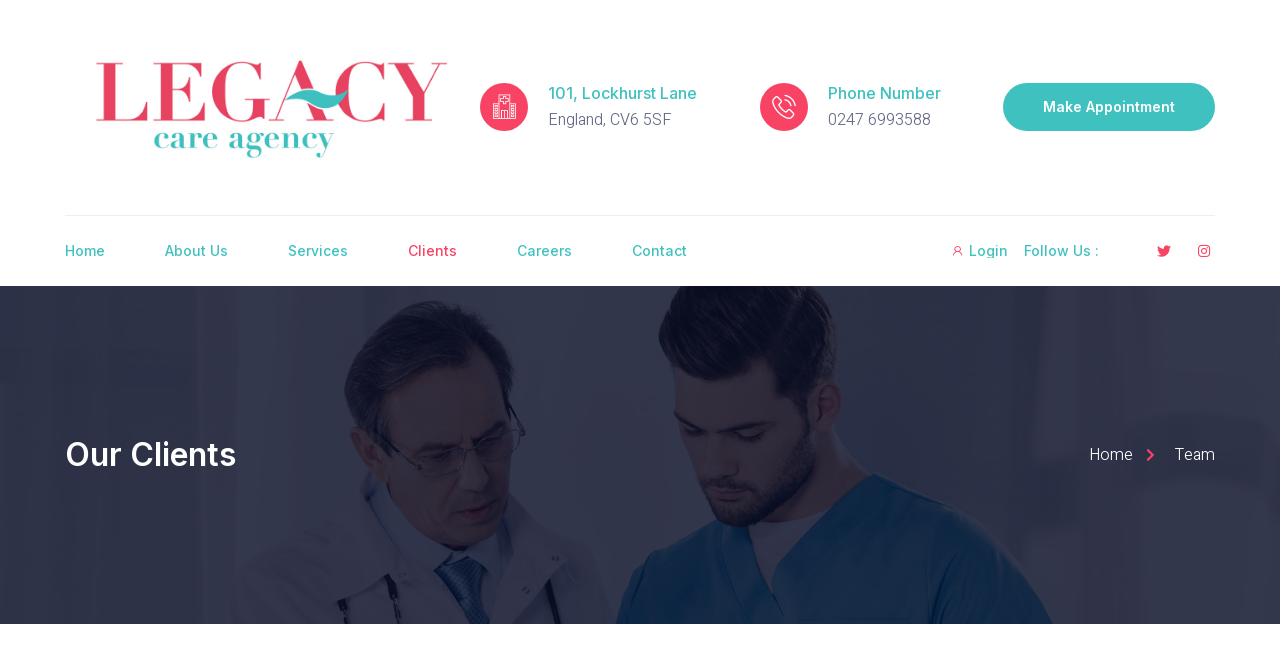

--- FILE ---
content_type: text/html; charset=UTF-8
request_url: https://legacycareagency.co.uk/clients/
body_size: 15032
content:
<!DOCTYPE html>
<html lang="en-US">
<head>
	<meta charset="UTF-8" />
	<meta name="viewport" content="width=device-width, initial-scale=1" />
	<link rel="profile" href="http://gmpg.org/xfn/11" />
	<link rel="pingback" href="https://legacycareagency.co.uk/xmlrpc.php" />
	<title>Clients &#8211; Legacyhomecare</title>
<meta name='robots' content='max-image-preview:large' />
<link rel="alternate" type="application/rss+xml" title="Legacyhomecare &raquo; Feed" href="https://legacycareagency.co.uk/feed/" />
<link rel="alternate" type="application/rss+xml" title="Legacyhomecare &raquo; Comments Feed" href="https://legacycareagency.co.uk/comments/feed/" />
<link rel="alternate" title="oEmbed (JSON)" type="application/json+oembed" href="https://legacycareagency.co.uk/wp-json/oembed/1.0/embed?url=https%3A%2F%2Flegacycareagency.co.uk%2Fclients%2F" />
<link rel="alternate" title="oEmbed (XML)" type="text/xml+oembed" href="https://legacycareagency.co.uk/wp-json/oembed/1.0/embed?url=https%3A%2F%2Flegacycareagency.co.uk%2Fclients%2F&#038;format=xml" />
<style id='wp-img-auto-sizes-contain-inline-css'>
img:is([sizes=auto i],[sizes^="auto," i]){contain-intrinsic-size:3000px 1500px}
/*# sourceURL=wp-img-auto-sizes-contain-inline-css */
</style>
<link rel='stylesheet' id='jkit-elements-main-css' href='https://legacycareagency.co.uk/wp-content/plugins/jeg-elementor-kit/assets/css/elements/main.css?ver=2.6.1' media='all' />
<style id='wp-emoji-styles-inline-css'>

	img.wp-smiley, img.emoji {
		display: inline !important;
		border: none !important;
		box-shadow: none !important;
		height: 1em !important;
		width: 1em !important;
		margin: 0 0.07em !important;
		vertical-align: -0.1em !important;
		background: none !important;
		padding: 0 !important;
	}
/*# sourceURL=wp-emoji-styles-inline-css */
</style>
<link rel='stylesheet' id='wp-block-library-css' href='https://legacycareagency.co.uk/wp-includes/css/dist/block-library/style.min.css?ver=6.9' media='all' />
<style id='global-styles-inline-css'>
:root{--wp--preset--aspect-ratio--square: 1;--wp--preset--aspect-ratio--4-3: 4/3;--wp--preset--aspect-ratio--3-4: 3/4;--wp--preset--aspect-ratio--3-2: 3/2;--wp--preset--aspect-ratio--2-3: 2/3;--wp--preset--aspect-ratio--16-9: 16/9;--wp--preset--aspect-ratio--9-16: 9/16;--wp--preset--color--black: #000000;--wp--preset--color--cyan-bluish-gray: #abb8c3;--wp--preset--color--white: #FFFFFF;--wp--preset--color--pale-pink: #f78da7;--wp--preset--color--vivid-red: #cf2e2e;--wp--preset--color--luminous-vivid-orange: #ff6900;--wp--preset--color--luminous-vivid-amber: #fcb900;--wp--preset--color--light-green-cyan: #7bdcb5;--wp--preset--color--vivid-green-cyan: #00d084;--wp--preset--color--pale-cyan-blue: #8ed1fc;--wp--preset--color--vivid-cyan-blue: #0693e3;--wp--preset--color--vivid-purple: #9b51e0;--wp--preset--color--dark-gray: #28303D;--wp--preset--color--gray: #39414D;--wp--preset--color--green: #D1E4DD;--wp--preset--color--blue: #D1DFE4;--wp--preset--color--purple: #D1D1E4;--wp--preset--color--red: #E4D1D1;--wp--preset--color--orange: #E4DAD1;--wp--preset--color--yellow: #EEEADD;--wp--preset--gradient--vivid-cyan-blue-to-vivid-purple: linear-gradient(135deg,rgb(6,147,227) 0%,rgb(155,81,224) 100%);--wp--preset--gradient--light-green-cyan-to-vivid-green-cyan: linear-gradient(135deg,rgb(122,220,180) 0%,rgb(0,208,130) 100%);--wp--preset--gradient--luminous-vivid-amber-to-luminous-vivid-orange: linear-gradient(135deg,rgb(252,185,0) 0%,rgb(255,105,0) 100%);--wp--preset--gradient--luminous-vivid-orange-to-vivid-red: linear-gradient(135deg,rgb(255,105,0) 0%,rgb(207,46,46) 100%);--wp--preset--gradient--very-light-gray-to-cyan-bluish-gray: linear-gradient(135deg,rgb(238,238,238) 0%,rgb(169,184,195) 100%);--wp--preset--gradient--cool-to-warm-spectrum: linear-gradient(135deg,rgb(74,234,220) 0%,rgb(151,120,209) 20%,rgb(207,42,186) 40%,rgb(238,44,130) 60%,rgb(251,105,98) 80%,rgb(254,248,76) 100%);--wp--preset--gradient--blush-light-purple: linear-gradient(135deg,rgb(255,206,236) 0%,rgb(152,150,240) 100%);--wp--preset--gradient--blush-bordeaux: linear-gradient(135deg,rgb(254,205,165) 0%,rgb(254,45,45) 50%,rgb(107,0,62) 100%);--wp--preset--gradient--luminous-dusk: linear-gradient(135deg,rgb(255,203,112) 0%,rgb(199,81,192) 50%,rgb(65,88,208) 100%);--wp--preset--gradient--pale-ocean: linear-gradient(135deg,rgb(255,245,203) 0%,rgb(182,227,212) 50%,rgb(51,167,181) 100%);--wp--preset--gradient--electric-grass: linear-gradient(135deg,rgb(202,248,128) 0%,rgb(113,206,126) 100%);--wp--preset--gradient--midnight: linear-gradient(135deg,rgb(2,3,129) 0%,rgb(40,116,252) 100%);--wp--preset--gradient--purple-to-yellow: linear-gradient(160deg, #D1D1E4 0%, #EEEADD 100%);--wp--preset--gradient--yellow-to-purple: linear-gradient(160deg, #EEEADD 0%, #D1D1E4 100%);--wp--preset--gradient--green-to-yellow: linear-gradient(160deg, #D1E4DD 0%, #EEEADD 100%);--wp--preset--gradient--yellow-to-green: linear-gradient(160deg, #EEEADD 0%, #D1E4DD 100%);--wp--preset--gradient--red-to-yellow: linear-gradient(160deg, #E4D1D1 0%, #EEEADD 100%);--wp--preset--gradient--yellow-to-red: linear-gradient(160deg, #EEEADD 0%, #E4D1D1 100%);--wp--preset--gradient--purple-to-red: linear-gradient(160deg, #D1D1E4 0%, #E4D1D1 100%);--wp--preset--gradient--red-to-purple: linear-gradient(160deg, #E4D1D1 0%, #D1D1E4 100%);--wp--preset--font-size--small: 18px;--wp--preset--font-size--medium: 20px;--wp--preset--font-size--large: 24px;--wp--preset--font-size--x-large: 42px;--wp--preset--font-size--extra-small: 16px;--wp--preset--font-size--normal: 20px;--wp--preset--font-size--extra-large: 40px;--wp--preset--font-size--huge: 96px;--wp--preset--font-size--gigantic: 144px;--wp--preset--spacing--20: 0.44rem;--wp--preset--spacing--30: 0.67rem;--wp--preset--spacing--40: 1rem;--wp--preset--spacing--50: 1.5rem;--wp--preset--spacing--60: 2.25rem;--wp--preset--spacing--70: 3.38rem;--wp--preset--spacing--80: 5.06rem;--wp--preset--shadow--natural: 6px 6px 9px rgba(0, 0, 0, 0.2);--wp--preset--shadow--deep: 12px 12px 50px rgba(0, 0, 0, 0.4);--wp--preset--shadow--sharp: 6px 6px 0px rgba(0, 0, 0, 0.2);--wp--preset--shadow--outlined: 6px 6px 0px -3px rgb(255, 255, 255), 6px 6px rgb(0, 0, 0);--wp--preset--shadow--crisp: 6px 6px 0px rgb(0, 0, 0);}:where(.is-layout-flex){gap: 0.5em;}:where(.is-layout-grid){gap: 0.5em;}body .is-layout-flex{display: flex;}.is-layout-flex{flex-wrap: wrap;align-items: center;}.is-layout-flex > :is(*, div){margin: 0;}body .is-layout-grid{display: grid;}.is-layout-grid > :is(*, div){margin: 0;}:where(.wp-block-columns.is-layout-flex){gap: 2em;}:where(.wp-block-columns.is-layout-grid){gap: 2em;}:where(.wp-block-post-template.is-layout-flex){gap: 1.25em;}:where(.wp-block-post-template.is-layout-grid){gap: 1.25em;}.has-black-color{color: var(--wp--preset--color--black) !important;}.has-cyan-bluish-gray-color{color: var(--wp--preset--color--cyan-bluish-gray) !important;}.has-white-color{color: var(--wp--preset--color--white) !important;}.has-pale-pink-color{color: var(--wp--preset--color--pale-pink) !important;}.has-vivid-red-color{color: var(--wp--preset--color--vivid-red) !important;}.has-luminous-vivid-orange-color{color: var(--wp--preset--color--luminous-vivid-orange) !important;}.has-luminous-vivid-amber-color{color: var(--wp--preset--color--luminous-vivid-amber) !important;}.has-light-green-cyan-color{color: var(--wp--preset--color--light-green-cyan) !important;}.has-vivid-green-cyan-color{color: var(--wp--preset--color--vivid-green-cyan) !important;}.has-pale-cyan-blue-color{color: var(--wp--preset--color--pale-cyan-blue) !important;}.has-vivid-cyan-blue-color{color: var(--wp--preset--color--vivid-cyan-blue) !important;}.has-vivid-purple-color{color: var(--wp--preset--color--vivid-purple) !important;}.has-black-background-color{background-color: var(--wp--preset--color--black) !important;}.has-cyan-bluish-gray-background-color{background-color: var(--wp--preset--color--cyan-bluish-gray) !important;}.has-white-background-color{background-color: var(--wp--preset--color--white) !important;}.has-pale-pink-background-color{background-color: var(--wp--preset--color--pale-pink) !important;}.has-vivid-red-background-color{background-color: var(--wp--preset--color--vivid-red) !important;}.has-luminous-vivid-orange-background-color{background-color: var(--wp--preset--color--luminous-vivid-orange) !important;}.has-luminous-vivid-amber-background-color{background-color: var(--wp--preset--color--luminous-vivid-amber) !important;}.has-light-green-cyan-background-color{background-color: var(--wp--preset--color--light-green-cyan) !important;}.has-vivid-green-cyan-background-color{background-color: var(--wp--preset--color--vivid-green-cyan) !important;}.has-pale-cyan-blue-background-color{background-color: var(--wp--preset--color--pale-cyan-blue) !important;}.has-vivid-cyan-blue-background-color{background-color: var(--wp--preset--color--vivid-cyan-blue) !important;}.has-vivid-purple-background-color{background-color: var(--wp--preset--color--vivid-purple) !important;}.has-black-border-color{border-color: var(--wp--preset--color--black) !important;}.has-cyan-bluish-gray-border-color{border-color: var(--wp--preset--color--cyan-bluish-gray) !important;}.has-white-border-color{border-color: var(--wp--preset--color--white) !important;}.has-pale-pink-border-color{border-color: var(--wp--preset--color--pale-pink) !important;}.has-vivid-red-border-color{border-color: var(--wp--preset--color--vivid-red) !important;}.has-luminous-vivid-orange-border-color{border-color: var(--wp--preset--color--luminous-vivid-orange) !important;}.has-luminous-vivid-amber-border-color{border-color: var(--wp--preset--color--luminous-vivid-amber) !important;}.has-light-green-cyan-border-color{border-color: var(--wp--preset--color--light-green-cyan) !important;}.has-vivid-green-cyan-border-color{border-color: var(--wp--preset--color--vivid-green-cyan) !important;}.has-pale-cyan-blue-border-color{border-color: var(--wp--preset--color--pale-cyan-blue) !important;}.has-vivid-cyan-blue-border-color{border-color: var(--wp--preset--color--vivid-cyan-blue) !important;}.has-vivid-purple-border-color{border-color: var(--wp--preset--color--vivid-purple) !important;}.has-vivid-cyan-blue-to-vivid-purple-gradient-background{background: var(--wp--preset--gradient--vivid-cyan-blue-to-vivid-purple) !important;}.has-light-green-cyan-to-vivid-green-cyan-gradient-background{background: var(--wp--preset--gradient--light-green-cyan-to-vivid-green-cyan) !important;}.has-luminous-vivid-amber-to-luminous-vivid-orange-gradient-background{background: var(--wp--preset--gradient--luminous-vivid-amber-to-luminous-vivid-orange) !important;}.has-luminous-vivid-orange-to-vivid-red-gradient-background{background: var(--wp--preset--gradient--luminous-vivid-orange-to-vivid-red) !important;}.has-very-light-gray-to-cyan-bluish-gray-gradient-background{background: var(--wp--preset--gradient--very-light-gray-to-cyan-bluish-gray) !important;}.has-cool-to-warm-spectrum-gradient-background{background: var(--wp--preset--gradient--cool-to-warm-spectrum) !important;}.has-blush-light-purple-gradient-background{background: var(--wp--preset--gradient--blush-light-purple) !important;}.has-blush-bordeaux-gradient-background{background: var(--wp--preset--gradient--blush-bordeaux) !important;}.has-luminous-dusk-gradient-background{background: var(--wp--preset--gradient--luminous-dusk) !important;}.has-pale-ocean-gradient-background{background: var(--wp--preset--gradient--pale-ocean) !important;}.has-electric-grass-gradient-background{background: var(--wp--preset--gradient--electric-grass) !important;}.has-midnight-gradient-background{background: var(--wp--preset--gradient--midnight) !important;}.has-small-font-size{font-size: var(--wp--preset--font-size--small) !important;}.has-medium-font-size{font-size: var(--wp--preset--font-size--medium) !important;}.has-large-font-size{font-size: var(--wp--preset--font-size--large) !important;}.has-x-large-font-size{font-size: var(--wp--preset--font-size--x-large) !important;}
/*# sourceURL=global-styles-inline-css */
</style>

<style id='classic-theme-styles-inline-css'>
/*! This file is auto-generated */
.wp-block-button__link{color:#fff;background-color:#32373c;border-radius:9999px;box-shadow:none;text-decoration:none;padding:calc(.667em + 2px) calc(1.333em + 2px);font-size:1.125em}.wp-block-file__button{background:#32373c;color:#fff;text-decoration:none}
/*# sourceURL=/wp-includes/css/classic-themes.min.css */
</style>
<link rel='stylesheet' id='contact-form-7-css' href='https://legacycareagency.co.uk/wp-content/plugins/contact-form-7/includes/css/styles.css?ver=5.7.7' media='all' />
<link rel='stylesheet' id='hfe-style-css' href='https://legacycareagency.co.uk/wp-content/plugins/header-footer-elementor/assets/css/header-footer-elementor.css?ver=1.6.14' media='all' />
<link rel='stylesheet' id='elementor-icons-css' href='https://legacycareagency.co.uk/wp-content/plugins/elementor/assets/lib/eicons/css/elementor-icons.min.css?ver=5.20.0' media='all' />
<link rel='stylesheet' id='elementor-frontend-css' href='https://legacycareagency.co.uk/wp-content/plugins/elementor/assets/css/frontend-lite.min.css?ver=3.13.4' media='all' />
<link rel='stylesheet' id='swiper-css' href='https://legacycareagency.co.uk/wp-content/plugins/elementor/assets/lib/swiper/css/swiper.min.css?ver=5.3.6' media='all' />
<link rel='stylesheet' id='elementor-post-7-css' href='https://legacycareagency.co.uk/wp-content/uploads/elementor/css/post-7.css?ver=1685685198' media='all' />
<link rel='stylesheet' id='elementor-post-97-css' href='https://legacycareagency.co.uk/wp-content/uploads/elementor/css/post-97.css?ver=1686664727' media='all' />
<link rel='stylesheet' id='hfe-widgets-style-css' href='https://legacycareagency.co.uk/wp-content/plugins/header-footer-elementor/inc/widgets-css/frontend.css?ver=1.6.14' media='all' />
<link rel='stylesheet' id='font-awesome-5-all-css' href='https://legacycareagency.co.uk/wp-content/plugins/elementor/assets/lib/font-awesome/css/all.min.css?ver=3.13.4' media='all' />
<link rel='stylesheet' id='font-awesome-4-shim-css' href='https://legacycareagency.co.uk/wp-content/plugins/elementor/assets/lib/font-awesome/css/v4-shims.min.css?ver=3.13.4' media='all' />
<link rel='stylesheet' id='elementor-post-136-css' href='https://legacycareagency.co.uk/wp-content/uploads/elementor/css/post-136.css?ver=1686574129' media='all' />
<link rel='stylesheet' id='elementor-post-145-css' href='https://legacycareagency.co.uk/wp-content/uploads/elementor/css/post-145.css?ver=1723893700' media='all' />
<link rel='stylesheet' id='twenty-twenty-one-style-css' href='https://legacycareagency.co.uk/wp-content/themes/twentytwentyone/style.css?ver=1.7' media='all' />
<style id='twenty-twenty-one-style-inline-css'>
:root{--global--color-background: #ffffff;--global--color-primary: #000;--global--color-secondary: #000;--button--color-background: #000;--button--color-text-hover: #000;}
/*# sourceURL=twenty-twenty-one-style-inline-css */
</style>
<link rel='stylesheet' id='twenty-twenty-one-print-style-css' href='https://legacycareagency.co.uk/wp-content/themes/twentytwentyone/assets/css/print.css?ver=1.7' media='print' />
<link rel='stylesheet' id='google-fonts-1-css' href='https://fonts.googleapis.com/css?family=Inter%3A100%2C100italic%2C200%2C200italic%2C300%2C300italic%2C400%2C400italic%2C500%2C500italic%2C600%2C600italic%2C700%2C700italic%2C800%2C800italic%2C900%2C900italic%7CHeebo%3A100%2C100italic%2C200%2C200italic%2C300%2C300italic%2C400%2C400italic%2C500%2C500italic%2C600%2C600italic%2C700%2C700italic%2C800%2C800italic%2C900%2C900italic&#038;display=swap&#038;ver=6.9' media='all' />
<link rel='stylesheet' id='elementor-icons-shared-0-css' href='https://legacycareagency.co.uk/wp-content/plugins/elementor/assets/lib/font-awesome/css/fontawesome.min.css?ver=5.15.3' media='all' />
<link rel='stylesheet' id='elementor-icons-fa-solid-css' href='https://legacycareagency.co.uk/wp-content/plugins/elementor/assets/lib/font-awesome/css/solid.min.css?ver=5.15.3' media='all' />
<link rel='stylesheet' id='elementor-icons-jkiticon-css' href='https://legacycareagency.co.uk/wp-content/plugins/jeg-elementor-kit/assets/fonts/jkiticon/jkiticon.css?ver=2.6.1' media='all' />
<link rel='stylesheet' id='elementor-icons-fa-brands-css' href='https://legacycareagency.co.uk/wp-content/plugins/elementor/assets/lib/font-awesome/css/brands.min.css?ver=5.15.3' media='all' />
<link rel='stylesheet' id='elementor-icons-fa-regular-css' href='https://legacycareagency.co.uk/wp-content/plugins/elementor/assets/lib/font-awesome/css/regular.min.css?ver=5.15.3' media='all' />
<link rel="preconnect" href="https://fonts.gstatic.com/" crossorigin><script src="https://legacycareagency.co.uk/wp-content/plugins/elementor/assets/lib/font-awesome/js/v4-shims.min.js?ver=3.13.4" id="font-awesome-4-shim-js"></script>
<script src="https://legacycareagency.co.uk/wp-includes/js/jquery/jquery.min.js?ver=3.7.1" id="jquery-core-js"></script>
<script src="https://legacycareagency.co.uk/wp-includes/js/jquery/jquery-migrate.min.js?ver=3.4.1" id="jquery-migrate-js"></script>
<link rel="https://api.w.org/" href="https://legacycareagency.co.uk/wp-json/" /><link rel="alternate" title="JSON" type="application/json" href="https://legacycareagency.co.uk/wp-json/wp/v2/pages/97" /><link rel="EditURI" type="application/rsd+xml" title="RSD" href="https://legacycareagency.co.uk/xmlrpc.php?rsd" />
<meta name="generator" content="WordPress 6.9" />
<link rel="canonical" href="https://legacycareagency.co.uk/clients/" />
<link rel='shortlink' href='https://legacycareagency.co.uk/?p=97' />
<meta name="generator" content="Elementor 3.13.4; features: e_dom_optimization, e_optimized_assets_loading, e_optimized_css_loading, a11y_improvements, additional_custom_breakpoints; settings: css_print_method-external, google_font-enabled, font_display-swap">
<style id="custom-background-css">
body.custom-background { background-color: #ffffff; }
</style>
	<link rel="icon" href="https://legacycareagency.co.uk/wp-content/uploads/2023/01/cropped-logo-32x32.jpg" sizes="32x32" />
<link rel="icon" href="https://legacycareagency.co.uk/wp-content/uploads/2023/01/cropped-logo-192x192.jpg" sizes="192x192" />
<link rel="apple-touch-icon" href="https://legacycareagency.co.uk/wp-content/uploads/2023/01/cropped-logo-180x180.jpg" />
<meta name="msapplication-TileImage" content="https://legacycareagency.co.uk/wp-content/uploads/2023/01/cropped-logo-270x270.jpg" />
		<style id="wp-custom-css">
			.elementor-widget-divider:not(.elementor-widget-divider--view-line_text):not(.elementor-widget-divider--view-line_icon) .elementor-divider-separator {
    border-top: none!important
}


.elementor-image-carousel-caption{
	
	font-size:35px;
	position:absolute;
	z-index:999;
	font-weight:700;
	top:150px;
	left:100px;
	text-align:left!important;
	color:#3FC1C0;
}


.elementor-image-carousel-caption small{
font-weight: 400;
    display: block;
    font-size: 15px;
    color: #999;
    width: 52%;
}		</style>
		<link rel='stylesheet' id='jeg-dynamic-style-css' href='https://legacycareagency.co.uk/wp-content/plugins/jeg-elementor-kit/lib/jeg-framework/assets/css/jeg-dynamic-styles.css?ver=1.2.9' media='all' />
<link rel='stylesheet' id='e-animations-css' href='https://legacycareagency.co.uk/wp-content/plugins/elementor/assets/lib/animations/animations.min.css?ver=3.13.4' media='all' />
</head>

<body class="wp-singular page-template page-template-elementor_header_footer page page-id-97 custom-background wp-custom-logo wp-embed-responsive wp-theme-twentytwentyone ehf-header ehf-footer ehf-template-twentytwentyone ehf-stylesheet-twentytwentyone jkit-color-scheme is-light-theme has-background-white no-js singular has-main-navigation elementor-default elementor-template-full-width elementor-kit-7 elementor-page elementor-page-97">
<div id="page" class="hfeed site">

		<header id="masthead" itemscope="itemscope" itemtype="https://schema.org/WPHeader">
			<p class="main-title bhf-hidden" itemprop="headline"><a href="https://legacycareagency.co.uk" title="Legacyhomecare" rel="home">Legacyhomecare</a></p>
					<div data-elementor-type="wp-post" data-elementor-id="136" class="elementor elementor-136">
									<section class="elementor-section elementor-top-section elementor-element elementor-element-18f8bc70 elementor-section-content-middle elementor-section-boxed elementor-section-height-default elementor-section-height-default" data-id="18f8bc70" data-element_type="section">
						<div class="elementor-container elementor-column-gap-no">
					<div class="elementor-column elementor-col-25 elementor-top-column elementor-element elementor-element-4532ff78" data-id="4532ff78" data-element_type="column">
			<div class="elementor-widget-wrap elementor-element-populated">
								<div class="elementor-element elementor-element-26d6fea5 elementor-widget elementor-widget-image" data-id="26d6fea5" data-element_type="widget" data-widget_type="image.default">
				<div class="elementor-widget-container">
			<style>/*! elementor - v3.13.3 - 28-05-2023 */
.elementor-widget-image{text-align:center}.elementor-widget-image a{display:inline-block}.elementor-widget-image a img[src$=".svg"]{width:48px}.elementor-widget-image img{vertical-align:middle;display:inline-block}</style>												<img width="974" height="370" src="https://legacycareagency.co.uk/wp-content/uploads/2023/01/logo.jpg" class="attachment-full size-full wp-image-88" alt="" decoding="async" srcset="https://legacycareagency.co.uk/wp-content/uploads/2023/01/logo.jpg 974w, https://legacycareagency.co.uk/wp-content/uploads/2023/01/logo-300x114.jpg 300w, https://legacycareagency.co.uk/wp-content/uploads/2023/01/logo-768x292.jpg 768w" sizes="(max-width: 974px) 100vw, 974px" style="width:100%;height:37.99%;max-width:974px" />															</div>
				</div>
					</div>
		</div>
				<div class="elementor-column elementor-col-25 elementor-top-column elementor-element elementor-element-3bd2b58a elementor-hidden-phone elementor-hidden-tablet" data-id="3bd2b58a" data-element_type="column">
			<div class="elementor-widget-wrap elementor-element-populated">
								<div class="elementor-element elementor-element-29e530de elementor-view-framed elementor-shape-square elementor-position-left elementor-widget__width-auto elementor-vertical-align-middle elementor-mobile-position-top elementor-widget elementor-widget-icon-box" data-id="29e530de" data-element_type="widget" data-widget_type="icon-box.default">
				<div class="elementor-widget-container">
			<link rel="stylesheet" href="https://legacycareagency.co.uk/wp-content/plugins/elementor/assets/css/widget-icon-box.min.css">		<div class="elementor-icon-box-wrapper">
						<div class="elementor-icon-box-icon">
				<span class="elementor-icon elementor-animation-" >
				<i aria-hidden="true" class="jki jki-hospital-light"></i>				</span>
			</div>
						<div class="elementor-icon-box-content">
				<h3 class="elementor-icon-box-title">
					<span  >
						101, Lockhurst Lane					</span>
				</h3>
									<p class="elementor-icon-box-description">
						 England, CV6 5SF					</p>
							</div>
		</div>
				</div>
				</div>
				<div class="elementor-element elementor-element-5031b1d3 elementor-absolute elementor-hidden-tablet elementor-hidden-phone elementor-widget-divider--view-line elementor-widget elementor-widget-divider" data-id="5031b1d3" data-element_type="widget" data-settings="{&quot;_position&quot;:&quot;absolute&quot;}" data-widget_type="divider.default">
				<div class="elementor-widget-container">
			<style>/*! elementor - v3.13.3 - 28-05-2023 */
.elementor-widget-divider{--divider-border-style:none;--divider-border-width:1px;--divider-color:#0c0d0e;--divider-icon-size:20px;--divider-element-spacing:10px;--divider-pattern-height:24px;--divider-pattern-size:20px;--divider-pattern-url:none;--divider-pattern-repeat:repeat-x}.elementor-widget-divider .elementor-divider{display:flex}.elementor-widget-divider .elementor-divider__text{font-size:15px;line-height:1;max-width:95%}.elementor-widget-divider .elementor-divider__element{margin:0 var(--divider-element-spacing);flex-shrink:0}.elementor-widget-divider .elementor-icon{font-size:var(--divider-icon-size)}.elementor-widget-divider .elementor-divider-separator{display:flex;margin:0;direction:ltr}.elementor-widget-divider--view-line_icon .elementor-divider-separator,.elementor-widget-divider--view-line_text .elementor-divider-separator{align-items:center}.elementor-widget-divider--view-line_icon .elementor-divider-separator:after,.elementor-widget-divider--view-line_icon .elementor-divider-separator:before,.elementor-widget-divider--view-line_text .elementor-divider-separator:after,.elementor-widget-divider--view-line_text .elementor-divider-separator:before{display:block;content:"";border-bottom:0;flex-grow:1;border-top:var(--divider-border-width) var(--divider-border-style) var(--divider-color)}.elementor-widget-divider--element-align-left .elementor-divider .elementor-divider-separator>.elementor-divider__svg:first-of-type{flex-grow:0;flex-shrink:100}.elementor-widget-divider--element-align-left .elementor-divider-separator:before{content:none}.elementor-widget-divider--element-align-left .elementor-divider__element{margin-left:0}.elementor-widget-divider--element-align-right .elementor-divider .elementor-divider-separator>.elementor-divider__svg:last-of-type{flex-grow:0;flex-shrink:100}.elementor-widget-divider--element-align-right .elementor-divider-separator:after{content:none}.elementor-widget-divider--element-align-right .elementor-divider__element{margin-right:0}.elementor-widget-divider:not(.elementor-widget-divider--view-line_text):not(.elementor-widget-divider--view-line_icon) .elementor-divider-separator{border-top:var(--divider-border-width) var(--divider-border-style) var(--divider-color)}.elementor-widget-divider--separator-type-pattern{--divider-border-style:none}.elementor-widget-divider--separator-type-pattern.elementor-widget-divider--view-line .elementor-divider-separator,.elementor-widget-divider--separator-type-pattern:not(.elementor-widget-divider--view-line) .elementor-divider-separator:after,.elementor-widget-divider--separator-type-pattern:not(.elementor-widget-divider--view-line) .elementor-divider-separator:before,.elementor-widget-divider--separator-type-pattern:not([class*=elementor-widget-divider--view]) .elementor-divider-separator{width:100%;min-height:var(--divider-pattern-height);-webkit-mask-size:var(--divider-pattern-size) 100%;mask-size:var(--divider-pattern-size) 100%;-webkit-mask-repeat:var(--divider-pattern-repeat);mask-repeat:var(--divider-pattern-repeat);background-color:var(--divider-color);-webkit-mask-image:var(--divider-pattern-url);mask-image:var(--divider-pattern-url)}.elementor-widget-divider--no-spacing{--divider-pattern-size:auto}.elementor-widget-divider--bg-round{--divider-pattern-repeat:round}.rtl .elementor-widget-divider .elementor-divider__text{direction:rtl}.e-con-inner>.elementor-widget-divider,.e-con>.elementor-widget-divider{width:var(--container-widget-width,100%);--flex-grow:var(--container-widget-flex-grow)}</style>		<div class="elementor-divider">
			<span class="elementor-divider-separator">
						</span>
		</div>
				</div>
				</div>
					</div>
		</div>
				<div class="elementor-column elementor-col-25 elementor-top-column elementor-element elementor-element-36305a6a elementor-hidden-phone elementor-hidden-tablet" data-id="36305a6a" data-element_type="column">
			<div class="elementor-widget-wrap elementor-element-populated">
								<div class="elementor-element elementor-element-7aea5d9e elementor-absolute elementor-hidden-tablet elementor-hidden-phone elementor-widget-divider--view-line elementor-widget elementor-widget-divider" data-id="7aea5d9e" data-element_type="widget" data-settings="{&quot;_position&quot;:&quot;absolute&quot;}" data-widget_type="divider.default">
				<div class="elementor-widget-container">
					<div class="elementor-divider">
			<span class="elementor-divider-separator">
						</span>
		</div>
				</div>
				</div>
				<div class="elementor-element elementor-element-4bfb194f elementor-view-framed elementor-shape-square elementor-position-left elementor-widget__width-auto elementor-vertical-align-middle elementor-mobile-position-top elementor-widget elementor-widget-icon-box" data-id="4bfb194f" data-element_type="widget" data-widget_type="icon-box.default">
				<div class="elementor-widget-container">
					<div class="elementor-icon-box-wrapper">
						<div class="elementor-icon-box-icon">
				<span class="elementor-icon elementor-animation-" >
				<i aria-hidden="true" class="jki jki-phone1-light"></i>				</span>
			</div>
						<div class="elementor-icon-box-content">
				<h3 class="elementor-icon-box-title">
					<span  >
						Phone Number					</span>
				</h3>
									<p class="elementor-icon-box-description">
						0247 6993588					</p>
							</div>
		</div>
				</div>
				</div>
					</div>
		</div>
				<div class="elementor-column elementor-col-25 elementor-top-column elementor-element elementor-element-4b580e2a elementor-hidden-phone elementor-hidden-tablet" data-id="4b580e2a" data-element_type="column">
			<div class="elementor-widget-wrap elementor-element-populated">
								<div class="elementor-element elementor-element-76b4f1b2 elementor-align-right elementor-widget elementor-widget-button" data-id="76b4f1b2" data-element_type="widget" data-widget_type="button.default">
				<div class="elementor-widget-container">
					<div class="elementor-button-wrapper">
			<a href="https://legacycareagency.co.uk/contact/" class="elementor-button-link elementor-button elementor-size-sm elementor-animation-float" role="button">
						<span class="elementor-button-content-wrapper">
						<span class="elementor-button-text">Make Appointment</span>
		</span>
					</a>
		</div>
				</div>
				</div>
					</div>
		</div>
							</div>
		</section>
				<section class="elementor-section elementor-top-section elementor-element elementor-element-253675fb elementor-section-content-middle elementor-section-boxed elementor-section-height-default elementor-section-height-default" data-id="253675fb" data-element_type="section" data-settings="{&quot;background_background&quot;:&quot;classic&quot;}">
						<div class="elementor-container elementor-column-gap-default">
					<div class="elementor-column elementor-col-100 elementor-top-column elementor-element elementor-element-29993314" data-id="29993314" data-element_type="column" data-settings="{&quot;background_background&quot;:&quot;classic&quot;}">
			<div class="elementor-widget-wrap elementor-element-populated">
								<section class="elementor-section elementor-inner-section elementor-element elementor-element-690b2ec7 elementor-section-content-middle elementor-section-boxed elementor-section-height-default elementor-section-height-default" data-id="690b2ec7" data-element_type="section">
						<div class="elementor-container elementor-column-gap-no">
					<div class="elementor-column elementor-col-50 elementor-inner-column elementor-element elementor-element-116c4e1a" data-id="116c4e1a" data-element_type="column">
			<div class="elementor-widget-wrap elementor-element-populated">
								<div class="elementor-element elementor-element-a55d5bf elementor-widget elementor-widget-jkit_nav_menu" data-id="a55d5bf" data-element_type="widget" data-widget_type="jkit_nav_menu.default">
				<div class="elementor-widget-container">
			<div  class="jeg-elementor-kit jkit-nav-menu break-point-tablet submenu-click-title jeg_module_97__696eb8b7e960b"  data-item-indicator="&lt;i aria-hidden=&quot;true&quot; class=&quot;fas fa-chevron-down&quot;&gt;&lt;/i&gt;"><button class="jkit-hamburger-menu"><i aria-hidden="true" class="jki jki-bars-solid"></i></button>
        <div class="jkit-menu-wrapper"><div class="jkit-menu-container"><ul id="menu-top-menu" class="jkit-menu jkit-menu-direction-flex jkit-submenu-position-top"><li id="menu-item-204" class="menu-item menu-item-type-post_type menu-item-object-page menu-item-home menu-item-204"><a href="https://legacycareagency.co.uk/">Home</a></li>
<li id="menu-item-205" class="menu-item menu-item-type-post_type menu-item-object-page menu-item-205"><a href="https://legacycareagency.co.uk/about-us/">About Us</a></li>
<li id="menu-item-206" class="menu-item menu-item-type-post_type menu-item-object-page menu-item-206"><a href="https://legacycareagency.co.uk/services/">Services</a></li>
<li id="menu-item-207" class="menu-item menu-item-type-post_type menu-item-object-page current-menu-item page_item page-item-97 current_page_item menu-item-207"><a href="https://legacycareagency.co.uk/clients/" aria-current="page">Clients</a></li>
<li id="menu-item-209" class="menu-item menu-item-type-post_type menu-item-object-page menu-item-209"><a href="https://legacycareagency.co.uk/careers/">Careers</a></li>
<li id="menu-item-210" class="menu-item menu-item-type-post_type menu-item-object-page menu-item-210"><a href="https://legacycareagency.co.uk/contact-us/">Contact</a></li>
</ul></div>
            <div class="jkit-nav-identity-panel">
                <div class="jkit-nav-site-title"><a href="https://legacycareagency.co.uk" class="jkit-nav-logo"><img src="https://legacycareagency.co.uk/wp-content/uploads/2023/01/logo.jpg" ></a></div>
                <button class="jkit-close-menu"><i aria-hidden="true" class="fas fa-times"></i></button>
            </div>
        </div>
        <div class="jkit-overlay"></div></div>		</div>
				</div>
					</div>
		</div>
				<div class="elementor-column elementor-col-50 elementor-inner-column elementor-element elementor-element-35652edf" data-id="35652edf" data-element_type="column" data-settings="{&quot;background_background&quot;:&quot;classic&quot;}">
			<div class="elementor-widget-wrap elementor-element-populated">
								<div class="elementor-element elementor-element-7f0ef2a5 elementor-icon-list--layout-inline elementor-align-right elementor-widget__width-initial elementor-list-item-link-full_width elementor-widget elementor-widget-icon-list" data-id="7f0ef2a5" data-element_type="widget" data-widget_type="icon-list.default">
				<div class="elementor-widget-container">
			<link rel="stylesheet" href="https://legacycareagency.co.uk/wp-content/plugins/elementor/assets/css/widget-icon-list.min.css">		<ul class="elementor-icon-list-items elementor-inline-items">
							<li class="elementor-icon-list-item elementor-inline-item">
											<span class="elementor-icon-list-icon">
							<i aria-hidden="true" class="jki jki-user-solid"></i>						</span>
										<span class="elementor-icon-list-text">Login</span>
									</li>
								<li class="elementor-icon-list-item elementor-inline-item">
										<span class="elementor-icon-list-text">Follow Us : </span>
									</li>
								<li class="elementor-icon-list-item elementor-inline-item">
											<span class="elementor-icon-list-icon">
							<i aria-hidden="true" class="jki jki-facebook-light"></i>						</span>
										<span class="elementor-icon-list-text"></span>
									</li>
								<li class="elementor-icon-list-item elementor-inline-item">
											<span class="elementor-icon-list-icon">
							<i aria-hidden="true" class="jki jki-twitter-light"></i>						</span>
										<span class="elementor-icon-list-text"></span>
									</li>
								<li class="elementor-icon-list-item elementor-inline-item">
											<span class="elementor-icon-list-icon">
							<i aria-hidden="true" class="fab fa-instagram"></i>						</span>
										<span class="elementor-icon-list-text"></span>
									</li>
						</ul>
				</div>
				</div>
					</div>
		</div>
							</div>
		</section>
					</div>
		</div>
							</div>
		</section>
							</div>
				</header>

	<!DOCTYPE html>
<html lang="en-US">
<head>
	<meta charset="UTF-8" />
	<meta name="viewport" content="width=device-width, initial-scale=1, maximum-scale=1" />
	<link rel="profile" href="http://gmpg.org/xfn/11" />
	<link rel="pingback" href="https://legacycareagency.co.uk/xmlrpc.php" />
	</head>

<body class="wp-singular page-template page-template-elementor_header_footer page page-id-97 custom-background wp-custom-logo wp-embed-responsive wp-theme-twentytwentyone ehf-header ehf-footer ehf-template-twentytwentyone ehf-stylesheet-twentytwentyone jkit-color-scheme is-light-theme has-background-white no-js singular has-main-navigation elementor-default elementor-template-full-width elementor-kit-7 elementor-page elementor-page-97">
<div id="page" class="jkit-template  site">

		<div data-elementor-type="wp-page" data-elementor-id="97" class="elementor elementor-97">
									<section class="elementor-section elementor-top-section elementor-element elementor-element-598be681 elementor-section-content-middle elementor-section-boxed elementor-section-height-default elementor-section-height-default" data-id="598be681" data-element_type="section" data-settings="{&quot;background_background&quot;:&quot;classic&quot;}">
							<div class="elementor-background-overlay"></div>
							<div class="elementor-container elementor-column-gap-default">
					<div class="elementor-column elementor-col-50 elementor-top-column elementor-element elementor-element-1302b64f" data-id="1302b64f" data-element_type="column">
			<div class="elementor-widget-wrap elementor-element-populated">
								<div class="elementor-element elementor-element-7d088eb6 elementor-widget elementor-widget-heading" data-id="7d088eb6" data-element_type="widget" data-widget_type="heading.default">
				<div class="elementor-widget-container">
			<style>/*! elementor - v3.13.3 - 28-05-2023 */
.elementor-heading-title{padding:0;margin:0;line-height:1}.elementor-widget-heading .elementor-heading-title[class*=elementor-size-]>a{color:inherit;font-size:inherit;line-height:inherit}.elementor-widget-heading .elementor-heading-title.elementor-size-small{font-size:15px}.elementor-widget-heading .elementor-heading-title.elementor-size-medium{font-size:19px}.elementor-widget-heading .elementor-heading-title.elementor-size-large{font-size:29px}.elementor-widget-heading .elementor-heading-title.elementor-size-xl{font-size:39px}.elementor-widget-heading .elementor-heading-title.elementor-size-xxl{font-size:59px}</style><h2 class="elementor-heading-title elementor-size-default">Our Clients</h2>		</div>
				</div>
					</div>
		</div>
				<div class="elementor-column elementor-col-50 elementor-top-column elementor-element elementor-element-c9a92b2" data-id="c9a92b2" data-element_type="column">
			<div class="elementor-widget-wrap elementor-element-populated">
								<div class="elementor-element elementor-element-1545c78e elementor-icon-list--layout-inline elementor-align-right elementor-mobile-align-center elementor-list-item-link-full_width elementor-widget elementor-widget-icon-list" data-id="1545c78e" data-element_type="widget" data-widget_type="icon-list.default">
				<div class="elementor-widget-container">
					<ul class="elementor-icon-list-items elementor-inline-items">
							<li class="elementor-icon-list-item elementor-inline-item">
										<span class="elementor-icon-list-text">Home</span>
									</li>
								<li class="elementor-icon-list-item elementor-inline-item">
											<span class="elementor-icon-list-icon">
							<i aria-hidden="true" class="fas fa-chevron-right"></i>						</span>
										<span class="elementor-icon-list-text">Team</span>
									</li>
						</ul>
				</div>
				</div>
					</div>
		</div>
							</div>
		</section>
				<section class="elementor-section elementor-top-section elementor-element elementor-element-17369977 elementor-section-boxed elementor-section-height-default elementor-section-height-default" data-id="17369977" data-element_type="section">
							<div class="elementor-background-overlay"></div>
							<div class="elementor-container elementor-column-gap-default">
					<div class="elementor-column elementor-col-100 elementor-top-column elementor-element elementor-element-31e09950" data-id="31e09950" data-element_type="column">
			<div class="elementor-widget-wrap elementor-element-populated">
								<div class="elementor-element elementor-element-fa94233 animated-slow elementor-invisible elementor-widget elementor-widget-heading" data-id="fa94233" data-element_type="widget" data-settings="{&quot;_animation&quot;:&quot;fadeInUp&quot;}" data-widget_type="heading.default">
				<div class="elementor-widget-container">
			<h5 class="elementor-heading-title elementor-size-default">Our Clients</h5>		</div>
				</div>
				<div class="elementor-element elementor-element-2b15a1a elementor-widget elementor-widget-heading" data-id="2b15a1a" data-element_type="widget" data-widget_type="heading.default">
				<div class="elementor-widget-container">
			<h2 class="elementor-heading-title elementor-size-default">We want to be a force for good.</h2>		</div>
				</div>
				<div class="elementor-element elementor-element-79c9a397 elementor-widget elementor-widget-text-editor" data-id="79c9a397" data-element_type="widget" data-widget_type="text-editor.default">
				<div class="elementor-widget-container">
			<style>/*! elementor - v3.13.3 - 28-05-2023 */
.elementor-widget-text-editor.elementor-drop-cap-view-stacked .elementor-drop-cap{background-color:#69727d;color:#fff}.elementor-widget-text-editor.elementor-drop-cap-view-framed .elementor-drop-cap{color:#69727d;border:3px solid;background-color:transparent}.elementor-widget-text-editor:not(.elementor-drop-cap-view-default) .elementor-drop-cap{margin-top:8px}.elementor-widget-text-editor:not(.elementor-drop-cap-view-default) .elementor-drop-cap-letter{width:1em;height:1em}.elementor-widget-text-editor .elementor-drop-cap{float:left;text-align:center;line-height:1;font-size:50px}.elementor-widget-text-editor .elementor-drop-cap-letter{display:inline-block}</style>				<p>It&#8217;s important for care agencies to prioritize the well-being, safety, and dignity of their clients, providing tailored services based on their specific needs and preferences.</p>						</div>
				</div>
				<section class="elementor-section elementor-inner-section elementor-element elementor-element-6f5b77c7 animated-slow elementor-section-boxed elementor-section-height-default elementor-section-height-default elementor-invisible" data-id="6f5b77c7" data-element_type="section" data-settings="{&quot;animation&quot;:&quot;fadeInUp&quot;}">
						<div class="elementor-container elementor-column-gap-no">
					<div class="elementor-column elementor-col-100 elementor-inner-column elementor-element elementor-element-5f9f58f4" data-id="5f9f58f4" data-element_type="column">
			<div class="elementor-widget-wrap elementor-element-populated">
								<div class="elementor-element elementor-element-46e0a689 elementor-widget elementor-widget-jkit_gallery" data-id="46e0a689" data-element_type="widget" data-widget_type="jkit_gallery.default">
				<div class="elementor-widget-container">
			<div  class="jeg-elementor-kit jkit-gallery layout-overlay jeg_module_97_1_696eb8b805564"  data-grid="masonry" data-id="jeg_module_97_1_696eb8b805564" data-per-page="6" data-load-more="0" data-current-loaded="6" data-count-items="6" data-animation-duration="500" data-no-more="No More Item" data-items="[&quot;&lt;div class=\&quot;gallery-item-wrap \&quot;&gt; &lt;div class=\&quot;grid-item\&quot;&gt;&lt;div class=\&quot;thumbnail-wrap\&quot;&gt;&lt;img src=\&quot;https:\/\/legacycareagency.co.uk\/wp-content\/uploads\/2023\/06\/clients1-300x128.jpg\&quot; &gt;&lt;\/div&gt;&lt;a href=\&quot;https:\/\/legacycareagency.co.uk\/wp-content\/uploads\/2023\/06\/clients1.jpg\&quot; class=\&quot;gallery-link\&quot; data-elementor-open-lightbox=\&quot;yes\&quot; data-elementor-lightbox-slideshow=\&quot;jkit_gallery_lightbox_jeg_module_97_1_696eb8b805564\&quot; &gt;&lt;div class=\&quot;caption-wrap style-overlay overlay-fade\&quot;&gt; &lt;div class=\&quot;item-hover-bg\&quot;&gt;&lt;\/div&gt; &lt;div class=\&quot;item-caption-over\&quot;&gt; &lt;h5 class=\&quot;item-title\&quot;&gt;&lt;\/h5&gt; &lt;div class=\&quot;item-content\&quot;&gt;&lt;\/div&gt; &lt;\/div&gt; &lt;div class=\&quot;caption-head\&quot;&gt;&lt;\/div&gt; &lt;div class=\&quot;caption-category\&quot;&gt;&lt;\/div&gt; &lt;\/div&gt;&lt;\/a&gt;&lt;\/div&gt; &lt;\/div&gt;&quot;,&quot;&lt;div class=\&quot;gallery-item-wrap \&quot;&gt; &lt;div class=\&quot;grid-item\&quot;&gt;&lt;div class=\&quot;thumbnail-wrap\&quot;&gt;&lt;img src=\&quot;https:\/\/legacycareagency.co.uk\/wp-content\/uploads\/2023\/06\/clients2-300x114.jpg\&quot; &gt;&lt;\/div&gt;&lt;a href=\&quot;https:\/\/legacycareagency.co.uk\/wp-content\/uploads\/2023\/06\/clients2.jpg\&quot; class=\&quot;gallery-link\&quot; data-elementor-open-lightbox=\&quot;yes\&quot; data-elementor-lightbox-slideshow=\&quot;jkit_gallery_lightbox_jeg_module_97_1_696eb8b805564\&quot; &gt;&lt;div class=\&quot;caption-wrap style-overlay overlay-fade\&quot;&gt; &lt;div class=\&quot;item-hover-bg\&quot;&gt;&lt;\/div&gt; &lt;div class=\&quot;item-caption-over\&quot;&gt; &lt;h5 class=\&quot;item-title\&quot;&gt;&lt;\/h5&gt; &lt;div class=\&quot;item-content\&quot;&gt;&lt;\/div&gt; &lt;\/div&gt; &lt;div class=\&quot;caption-head\&quot;&gt;&lt;\/div&gt; &lt;div class=\&quot;caption-category\&quot;&gt;&lt;\/div&gt; &lt;\/div&gt;&lt;\/a&gt;&lt;\/div&gt; &lt;\/div&gt;&quot;,&quot;&lt;div class=\&quot;gallery-item-wrap \&quot;&gt; &lt;div class=\&quot;grid-item\&quot;&gt;&lt;div class=\&quot;thumbnail-wrap\&quot;&gt;&lt;img src=\&quot;https:\/\/legacycareagency.co.uk\/wp-content\/uploads\/2023\/06\/clients3-300x103.jpg\&quot; &gt;&lt;\/div&gt;&lt;a href=\&quot;https:\/\/legacycareagency.co.uk\/wp-content\/uploads\/2023\/06\/clients3.jpg\&quot; class=\&quot;gallery-link\&quot; data-elementor-open-lightbox=\&quot;yes\&quot; data-elementor-lightbox-slideshow=\&quot;jkit_gallery_lightbox_jeg_module_97_1_696eb8b805564\&quot; &gt;&lt;div class=\&quot;caption-wrap style-overlay overlay-fade\&quot;&gt; &lt;div class=\&quot;item-hover-bg\&quot;&gt;&lt;\/div&gt; &lt;div class=\&quot;item-caption-over\&quot;&gt; &lt;h5 class=\&quot;item-title\&quot;&gt;&lt;\/h5&gt; &lt;div class=\&quot;item-content\&quot;&gt;&lt;\/div&gt; &lt;\/div&gt; &lt;div class=\&quot;caption-head\&quot;&gt;&lt;\/div&gt; &lt;div class=\&quot;caption-category\&quot;&gt;&lt;\/div&gt; &lt;\/div&gt;&lt;\/a&gt;&lt;\/div&gt; &lt;\/div&gt;&quot;,&quot;&lt;div class=\&quot;gallery-item-wrap \&quot;&gt; &lt;div class=\&quot;grid-item\&quot;&gt;&lt;div class=\&quot;thumbnail-wrap\&quot;&gt;&lt;img src=\&quot;https:\/\/legacycareagency.co.uk\/wp-content\/uploads\/2023\/06\/clients4-300x96.jpg\&quot; &gt;&lt;\/div&gt;&lt;a href=\&quot;https:\/\/legacycareagency.co.uk\/wp-content\/uploads\/2023\/06\/clients4.jpg\&quot; class=\&quot;gallery-link\&quot; data-elementor-open-lightbox=\&quot;yes\&quot; data-elementor-lightbox-slideshow=\&quot;jkit_gallery_lightbox_jeg_module_97_1_696eb8b805564\&quot; &gt;&lt;div class=\&quot;caption-wrap style-overlay overlay-fade\&quot;&gt; &lt;div class=\&quot;item-hover-bg\&quot;&gt;&lt;\/div&gt; &lt;div class=\&quot;item-caption-over\&quot;&gt; &lt;h5 class=\&quot;item-title\&quot;&gt;&lt;\/h5&gt; &lt;div class=\&quot;item-content\&quot;&gt;&lt;\/div&gt; &lt;\/div&gt; &lt;div class=\&quot;caption-head\&quot;&gt;&lt;\/div&gt; &lt;div class=\&quot;caption-category\&quot;&gt;&lt;\/div&gt; &lt;\/div&gt;&lt;\/a&gt;&lt;\/div&gt; &lt;\/div&gt;&quot;,&quot;&lt;div class=\&quot;gallery-item-wrap \&quot;&gt; &lt;div class=\&quot;grid-item\&quot;&gt;&lt;div class=\&quot;thumbnail-wrap\&quot;&gt;&lt;img src=\&quot;https:\/\/legacycareagency.co.uk\/wp-content\/uploads\/2023\/06\/clients5-300x96.jpg\&quot; &gt;&lt;\/div&gt;&lt;a href=\&quot;https:\/\/legacycareagency.co.uk\/wp-content\/uploads\/2023\/06\/clients5.jpg\&quot; class=\&quot;gallery-link\&quot; data-elementor-open-lightbox=\&quot;yes\&quot; data-elementor-lightbox-slideshow=\&quot;jkit_gallery_lightbox_jeg_module_97_1_696eb8b805564\&quot; &gt;&lt;div class=\&quot;caption-wrap style-overlay overlay-fade\&quot;&gt; &lt;div class=\&quot;item-hover-bg\&quot;&gt;&lt;\/div&gt; &lt;div class=\&quot;item-caption-over\&quot;&gt; &lt;h5 class=\&quot;item-title\&quot;&gt;&lt;\/h5&gt; &lt;div class=\&quot;item-content\&quot;&gt;&lt;\/div&gt; &lt;\/div&gt; &lt;div class=\&quot;caption-head\&quot;&gt;&lt;\/div&gt; &lt;div class=\&quot;caption-category\&quot;&gt;&lt;\/div&gt; &lt;\/div&gt;&lt;\/a&gt;&lt;\/div&gt; &lt;\/div&gt;&quot;,&quot;&lt;div class=\&quot;gallery-item-wrap \&quot;&gt; &lt;div class=\&quot;grid-item\&quot;&gt;&lt;div class=\&quot;thumbnail-wrap\&quot;&gt;&lt;img src=\&quot;https:\/\/legacycareagency.co.uk\/wp-content\/uploads\/2023\/06\/clients6-300x96.jpg\&quot; &gt;&lt;\/div&gt;&lt;a href=\&quot;https:\/\/legacycareagency.co.uk\/wp-content\/uploads\/2023\/06\/clients6.jpg\&quot; class=\&quot;gallery-link\&quot; data-elementor-open-lightbox=\&quot;yes\&quot; data-elementor-lightbox-slideshow=\&quot;jkit_gallery_lightbox_jeg_module_97_1_696eb8b805564\&quot; &gt;&lt;div class=\&quot;caption-wrap style-overlay overlay-fade\&quot;&gt; &lt;div class=\&quot;item-hover-bg\&quot;&gt;&lt;\/div&gt; &lt;div class=\&quot;item-caption-over\&quot;&gt; &lt;h5 class=\&quot;item-title\&quot;&gt;&lt;\/h5&gt; &lt;div class=\&quot;item-content\&quot;&gt;&lt;\/div&gt; &lt;\/div&gt; &lt;div class=\&quot;caption-head\&quot;&gt;&lt;\/div&gt; &lt;div class=\&quot;caption-category\&quot;&gt;&lt;\/div&gt; &lt;\/div&gt;&lt;\/a&gt;&lt;\/div&gt; &lt;\/div&gt;&quot;]">
            <div class="gallery-items"><div class="gallery-item-wrap "> <div class="grid-item"><div class="thumbnail-wrap"><img decoding="async" src="https://legacycareagency.co.uk/wp-content/uploads/2023/06/clients1-300x128.jpg" ></div><a href="https://legacycareagency.co.uk/wp-content/uploads/2023/06/clients1.jpg" class="gallery-link" data-elementor-open-lightbox="yes" data-elementor-lightbox-slideshow="jkit_gallery_lightbox_jeg_module_97_1_696eb8b805564" ><div class="caption-wrap style-overlay overlay-fade"> <div class="item-hover-bg"></div> <div class="item-caption-over"> <h5 class="item-title"></h5> <div class="item-content"></div> </div> <div class="caption-head"></div> <div class="caption-category"></div> </div></a></div> </div><div class="gallery-item-wrap "> <div class="grid-item"><div class="thumbnail-wrap"><img decoding="async" src="https://legacycareagency.co.uk/wp-content/uploads/2023/06/clients2-300x114.jpg" ></div><a href="https://legacycareagency.co.uk/wp-content/uploads/2023/06/clients2.jpg" class="gallery-link" data-elementor-open-lightbox="yes" data-elementor-lightbox-slideshow="jkit_gallery_lightbox_jeg_module_97_1_696eb8b805564" ><div class="caption-wrap style-overlay overlay-fade"> <div class="item-hover-bg"></div> <div class="item-caption-over"> <h5 class="item-title"></h5> <div class="item-content"></div> </div> <div class="caption-head"></div> <div class="caption-category"></div> </div></a></div> </div><div class="gallery-item-wrap "> <div class="grid-item"><div class="thumbnail-wrap"><img decoding="async" src="https://legacycareagency.co.uk/wp-content/uploads/2023/06/clients3-300x103.jpg" ></div><a href="https://legacycareagency.co.uk/wp-content/uploads/2023/06/clients3.jpg" class="gallery-link" data-elementor-open-lightbox="yes" data-elementor-lightbox-slideshow="jkit_gallery_lightbox_jeg_module_97_1_696eb8b805564" ><div class="caption-wrap style-overlay overlay-fade"> <div class="item-hover-bg"></div> <div class="item-caption-over"> <h5 class="item-title"></h5> <div class="item-content"></div> </div> <div class="caption-head"></div> <div class="caption-category"></div> </div></a></div> </div><div class="gallery-item-wrap "> <div class="grid-item"><div class="thumbnail-wrap"><img decoding="async" src="https://legacycareagency.co.uk/wp-content/uploads/2023/06/clients4-300x96.jpg" ></div><a href="https://legacycareagency.co.uk/wp-content/uploads/2023/06/clients4.jpg" class="gallery-link" data-elementor-open-lightbox="yes" data-elementor-lightbox-slideshow="jkit_gallery_lightbox_jeg_module_97_1_696eb8b805564" ><div class="caption-wrap style-overlay overlay-fade"> <div class="item-hover-bg"></div> <div class="item-caption-over"> <h5 class="item-title"></h5> <div class="item-content"></div> </div> <div class="caption-head"></div> <div class="caption-category"></div> </div></a></div> </div><div class="gallery-item-wrap "> <div class="grid-item"><div class="thumbnail-wrap"><img decoding="async" src="https://legacycareagency.co.uk/wp-content/uploads/2023/06/clients5-300x96.jpg" ></div><a href="https://legacycareagency.co.uk/wp-content/uploads/2023/06/clients5.jpg" class="gallery-link" data-elementor-open-lightbox="yes" data-elementor-lightbox-slideshow="jkit_gallery_lightbox_jeg_module_97_1_696eb8b805564" ><div class="caption-wrap style-overlay overlay-fade"> <div class="item-hover-bg"></div> <div class="item-caption-over"> <h5 class="item-title"></h5> <div class="item-content"></div> </div> <div class="caption-head"></div> <div class="caption-category"></div> </div></a></div> </div><div class="gallery-item-wrap "> <div class="grid-item"><div class="thumbnail-wrap"><img decoding="async" src="https://legacycareagency.co.uk/wp-content/uploads/2023/06/clients6-300x96.jpg" ></div><a href="https://legacycareagency.co.uk/wp-content/uploads/2023/06/clients6.jpg" class="gallery-link" data-elementor-open-lightbox="yes" data-elementor-lightbox-slideshow="jkit_gallery_lightbox_jeg_module_97_1_696eb8b805564" ><div class="caption-wrap style-overlay overlay-fade"> <div class="item-hover-bg"></div> <div class="item-caption-over"> <h5 class="item-title"></h5> <div class="item-content"></div> </div> <div class="caption-head"></div> <div class="caption-category"></div> </div></a></div> </div></div>
            <div class="load-more-items"></div></div>		</div>
				</div>
					</div>
		</div>
							</div>
		</section>
					</div>
		</div>
							</div>
		</section>
							</div>
		
		<footer itemtype="https://schema.org/WPFooter" itemscope="itemscope" id="colophon" role="contentinfo">
			<div class='footer-width-fixer'>		<div data-elementor-type="wp-post" data-elementor-id="145" class="elementor elementor-145">
									<section class="elementor-section elementor-top-section elementor-element elementor-element-43dd1496 elementor-section-boxed elementor-section-height-default elementor-section-height-default" data-id="43dd1496" data-element_type="section" data-settings="{&quot;background_background&quot;:&quot;classic&quot;}">
							<div class="elementor-background-overlay"></div>
							<div class="elementor-container elementor-column-gap-default">
					<div class="elementor-column elementor-col-100 elementor-top-column elementor-element elementor-element-3e45d148" data-id="3e45d148" data-element_type="column">
			<div class="elementor-widget-wrap elementor-element-populated">
								<section class="elementor-section elementor-inner-section elementor-element elementor-element-36a7b4bf elementor-section-boxed elementor-section-height-default elementor-section-height-default" data-id="36a7b4bf" data-element_type="section">
						<div class="elementor-container elementor-column-gap-no">
					<div class="elementor-column elementor-col-33 elementor-inner-column elementor-element elementor-element-3cb80905" data-id="3cb80905" data-element_type="column" data-settings="{&quot;background_background&quot;:&quot;classic&quot;}">
			<div class="elementor-widget-wrap elementor-element-populated">
								<div class="elementor-element elementor-element-3a1cef1d elementor-widget elementor-widget-image" data-id="3a1cef1d" data-element_type="widget" data-widget_type="image.default">
				<div class="elementor-widget-container">
															<img width="968" height="359" src="https://legacycareagency.co.uk/wp-content/uploads/2023/01/bottomLogo.png" class="attachment-full size-full wp-image-561" alt="" decoding="async" loading="lazy" srcset="https://legacycareagency.co.uk/wp-content/uploads/2023/01/bottomLogo.png 968w, https://legacycareagency.co.uk/wp-content/uploads/2023/01/bottomLogo-300x111.png 300w, https://legacycareagency.co.uk/wp-content/uploads/2023/01/bottomLogo-768x285.png 768w" sizes="auto, (max-width: 968px) 100vw, 968px" style="width:100%;height:37.09%;max-width:968px" />															</div>
				</div>
				<div class="elementor-element elementor-element-57d2f214 elementor-widget elementor-widget-text-editor" data-id="57d2f214" data-element_type="widget" data-widget_type="text-editor.default">
				<div class="elementor-widget-container">
													</div>
				</div>
				<div class="elementor-element elementor-element-63f4e8f5 elementor-align-left elementor-icon-list--layout-traditional elementor-list-item-link-full_width elementor-widget elementor-widget-icon-list" data-id="63f4e8f5" data-element_type="widget" data-widget_type="icon-list.default">
				<div class="elementor-widget-container">
					<ul class="elementor-icon-list-items">
							<li class="elementor-icon-list-item">
											<span class="elementor-icon-list-icon">
							<i aria-hidden="true" class="fas fa-map-marker-alt"></i>						</span>
										<span class="elementor-icon-list-text">101, Lockhurst Lane, T3b Citibase, Coventry, England, CV6 5SF</span>
									</li>
								<li class="elementor-icon-list-item">
											<span class="elementor-icon-list-icon">
							<i aria-hidden="true" class="fas fa-envelope"></i>						</span>
										<span class="elementor-icon-list-text">info@legacyhomecare.com</span>
									</li>
								<li class="elementor-icon-list-item">
											<span class="elementor-icon-list-icon">
							<i aria-hidden="true" class="fas fa-phone-alt"></i>						</span>
										<span class="elementor-icon-list-text">024 7745 0879</span>
									</li>
						</ul>
				</div>
				</div>
					</div>
		</div>
				<div class="elementor-column elementor-col-33 elementor-inner-column elementor-element elementor-element-58935d74" data-id="58935d74" data-element_type="column">
			<div class="elementor-widget-wrap elementor-element-populated">
								<div class="elementor-element elementor-element-72e45c9c elementor-widget elementor-widget-heading" data-id="72e45c9c" data-element_type="widget" data-widget_type="heading.default">
				<div class="elementor-widget-container">
			<h4 class="elementor-heading-title elementor-size-default">Quick Links</h4>		</div>
				</div>
				<div class="elementor-element elementor-element-61d248a9 elementor-widget-divider--view-line elementor-widget elementor-widget-divider" data-id="61d248a9" data-element_type="widget" data-widget_type="divider.default">
				<div class="elementor-widget-container">
					<div class="elementor-divider">
			<span class="elementor-divider-separator">
						</span>
		</div>
				</div>
				</div>
				<div class="elementor-element elementor-element-40d65be9 elementor-icon-list--layout-traditional elementor-list-item-link-full_width elementor-widget elementor-widget-icon-list" data-id="40d65be9" data-element_type="widget" data-widget_type="icon-list.default">
				<div class="elementor-widget-container">
					<ul class="elementor-icon-list-items">
							<li class="elementor-icon-list-item">
											<a href="https://legacycareagency.co.uk/about-us/">

											<span class="elementor-icon-list-text">About Us</span>
											</a>
									</li>
								<li class="elementor-icon-list-item">
											<a href="/services/">

											<span class="elementor-icon-list-text">Services</span>
											</a>
									</li>
								<li class="elementor-icon-list-item">
											<a href="https://legacycareagency.co.uk/clients/">

											<span class="elementor-icon-list-text">Clients</span>
											</a>
									</li>
								<li class="elementor-icon-list-item">
											<a href="https://legacycareagency.co.uk/careers/">

											<span class="elementor-icon-list-text">Careers</span>
											</a>
									</li>
								<li class="elementor-icon-list-item">
											<a href="/contact-us/">

											<span class="elementor-icon-list-text">Contact</span>
											</a>
									</li>
						</ul>
				</div>
				</div>
					</div>
		</div>
				<div class="elementor-column elementor-col-33 elementor-inner-column elementor-element elementor-element-13ceadde" data-id="13ceadde" data-element_type="column">
			<div class="elementor-widget-wrap elementor-element-populated">
								<div class="elementor-element elementor-element-5361b5cb elementor-widget elementor-widget-heading" data-id="5361b5cb" data-element_type="widget" data-widget_type="heading.default">
				<div class="elementor-widget-container">
			<h4 class="elementor-heading-title elementor-size-default">Work Hours</h4>		</div>
				</div>
				<div class="elementor-element elementor-element-1c881fc2 elementor-widget-divider--view-line elementor-widget elementor-widget-divider" data-id="1c881fc2" data-element_type="widget" data-widget_type="divider.default">
				<div class="elementor-widget-container">
					<div class="elementor-divider">
			<span class="elementor-divider-separator">
						</span>
		</div>
				</div>
				</div>
				<div class="elementor-element elementor-element-3844acf0 elementor-icon-list--layout-traditional elementor-list-item-link-full_width elementor-widget elementor-widget-icon-list" data-id="3844acf0" data-element_type="widget" data-widget_type="icon-list.default">
				<div class="elementor-widget-container">
					<ul class="elementor-icon-list-items">
							<li class="elementor-icon-list-item">
											<span class="elementor-icon-list-icon">
							<i aria-hidden="true" class="far fa-clock"></i>						</span>
										<span class="elementor-icon-list-text">Monday to Friday 9:30 – 17:30</span>
									</li>
						</ul>
				</div>
				</div>
				<div class="elementor-element elementor-element-1bd7c38e elementor-widget elementor-widget-text-editor" data-id="1bd7c38e" data-element_type="widget" data-widget_type="text-editor.default">
				<div class="elementor-widget-container">
							<p>Legacy Homecare is a forward thinking company that is setting the new standard for domiciliary care in the Leamington Spa, Stratford Upon Avon, Warwick area and Coventry.</p>						</div>
				</div>
					</div>
		</div>
							</div>
		</section>
				<section class="elementor-section elementor-inner-section elementor-element elementor-element-6ffc25d0 elementor-section-content-middle elementor-section-boxed elementor-section-height-default elementor-section-height-default" data-id="6ffc25d0" data-element_type="section">
						<div class="elementor-container elementor-column-gap-no">
					<div class="elementor-column elementor-col-50 elementor-inner-column elementor-element elementor-element-11ef7a15" data-id="11ef7a15" data-element_type="column">
			<div class="elementor-widget-wrap elementor-element-populated">
								<div class="elementor-element elementor-element-29a0da4 elementor-widget elementor-widget-text-editor" data-id="29a0da4" data-element_type="widget" data-widget_type="text-editor.default">
				<div class="elementor-widget-container">
							Powered by <a href="http://www.app-excellence.com/" target="_blank" class="author-link">App-Excellence Technologies Pvt Ltd.</a>						</div>
				</div>
					</div>
		</div>
				<div class="elementor-column elementor-col-50 elementor-inner-column elementor-element elementor-element-137afee9" data-id="137afee9" data-element_type="column">
			<div class="elementor-widget-wrap elementor-element-populated">
								<div class="elementor-element elementor-element-32c29e22 elementor-widget elementor-widget-text-editor" data-id="32c29e22" data-element_type="widget" data-widget_type="text-editor.default">
				<div class="elementor-widget-container">
							<p>Copyright © 2024 Legacy Home Care. All rights reserved.</p>						</div>
				</div>
					</div>
		</div>
							</div>
		</section>
					</div>
		</div>
							</div>
		</section>
							</div>
		</div>		</footer>
	</div><!-- #page -->
<script type="speculationrules">
{"prefetch":[{"source":"document","where":{"and":[{"href_matches":"/*"},{"not":{"href_matches":["/wp-*.php","/wp-admin/*","/wp-content/uploads/*","/wp-content/*","/wp-content/plugins/*","/wp-content/themes/twentytwentyone/*","/*\\?(.+)"]}},{"not":{"selector_matches":"a[rel~=\"nofollow\"]"}},{"not":{"selector_matches":".no-prefetch, .no-prefetch a"}}]},"eagerness":"conservative"}]}
</script>
<script>document.body.classList.remove("no-js");</script>	<script>
	if ( -1 !== navigator.userAgent.indexOf( 'MSIE' ) || -1 !== navigator.appVersion.indexOf( 'Trident/' ) ) {
		document.body.classList.add( 'is-IE' );
	}
	</script>
			<script>
		/(trident|msie)/i.test(navigator.userAgent)&&document.getElementById&&window.addEventListener&&window.addEventListener("hashchange",(function(){var t,e=location.hash.substring(1);/^[A-z0-9_-]+$/.test(e)&&(t=document.getElementById(e))&&(/^(?:a|select|input|button|textarea)$/i.test(t.tagName)||(t.tabIndex=-1),t.focus())}),!1);
		</script>
		<script src="https://legacycareagency.co.uk/wp-content/plugins/contact-form-7/includes/swv/js/index.js?ver=5.7.7" id="swv-js"></script>
<script id="contact-form-7-js-extra">
var wpcf7 = {"api":{"root":"https://legacycareagency.co.uk/wp-json/","namespace":"contact-form-7/v1"}};
//# sourceURL=contact-form-7-js-extra
</script>
<script src="https://legacycareagency.co.uk/wp-content/plugins/contact-form-7/includes/js/index.js?ver=5.7.7" id="contact-form-7-js"></script>
<script id="twenty-twenty-one-ie11-polyfills-js-after">
( Element.prototype.matches && Element.prototype.closest && window.NodeList && NodeList.prototype.forEach ) || document.write( '<script src="https://legacycareagency.co.uk/wp-content/themes/twentytwentyone/assets/js/polyfills.js?ver=1.7"></scr' + 'ipt>' );
//# sourceURL=twenty-twenty-one-ie11-polyfills-js-after
</script>
<script src="https://legacycareagency.co.uk/wp-content/themes/twentytwentyone/assets/js/primary-navigation.js?ver=1.7" id="twenty-twenty-one-primary-navigation-script-js"></script>
<script src="https://legacycareagency.co.uk/wp-content/themes/twentytwentyone/assets/js/responsive-embeds.js?ver=1.7" id="twenty-twenty-one-responsive-embeds-script-js"></script>
<script src="https://legacycareagency.co.uk/wp-content/plugins/elementor/assets/js/webpack.runtime.min.js?ver=3.13.4" id="elementor-webpack-runtime-js"></script>
<script src="https://legacycareagency.co.uk/wp-content/plugins/elementor/assets/js/frontend-modules.min.js?ver=3.13.4" id="elementor-frontend-modules-js"></script>
<script src="https://legacycareagency.co.uk/wp-content/plugins/elementor/assets/lib/waypoints/waypoints.min.js?ver=4.0.2" id="elementor-waypoints-js"></script>
<script src="https://legacycareagency.co.uk/wp-includes/js/jquery/ui/core.min.js?ver=1.13.3" id="jquery-ui-core-js"></script>
<script id="elementor-frontend-js-before">
var elementorFrontendConfig = {"environmentMode":{"edit":false,"wpPreview":false,"isScriptDebug":false},"i18n":{"shareOnFacebook":"Share on Facebook","shareOnTwitter":"Share on Twitter","pinIt":"Pin it","download":"Download","downloadImage":"Download image","fullscreen":"Fullscreen","zoom":"Zoom","share":"Share","playVideo":"Play Video","previous":"Previous","next":"Next","close":"Close"},"is_rtl":false,"breakpoints":{"xs":0,"sm":480,"md":768,"lg":1025,"xl":1440,"xxl":1600},"responsive":{"breakpoints":{"mobile":{"label":"Mobile Portrait","value":767,"default_value":767,"direction":"max","is_enabled":true},"mobile_extra":{"label":"Mobile Landscape","value":880,"default_value":880,"direction":"max","is_enabled":false},"tablet":{"label":"Tablet Portrait","value":1024,"default_value":1024,"direction":"max","is_enabled":true},"tablet_extra":{"label":"Tablet Landscape","value":1200,"default_value":1200,"direction":"max","is_enabled":false},"laptop":{"label":"Laptop","value":1366,"default_value":1366,"direction":"max","is_enabled":false},"widescreen":{"label":"Widescreen","value":2400,"default_value":2400,"direction":"min","is_enabled":false}}},"version":"3.13.4","is_static":false,"experimentalFeatures":{"e_dom_optimization":true,"e_optimized_assets_loading":true,"e_optimized_css_loading":true,"a11y_improvements":true,"additional_custom_breakpoints":true,"landing-pages":true},"urls":{"assets":"https:\/\/legacycareagency.co.uk\/wp-content\/plugins\/elementor\/assets\/"},"swiperClass":"swiper-container","settings":{"page":[],"editorPreferences":[]},"kit":{"active_breakpoints":["viewport_mobile","viewport_tablet"],"global_image_lightbox":"yes","lightbox_enable_counter":"yes","lightbox_enable_fullscreen":"yes","lightbox_enable_zoom":"yes","lightbox_enable_share":"yes","lightbox_title_src":"title","lightbox_description_src":"description"},"post":{"id":97,"title":"Clients%20%E2%80%93%20Legacyhomecare","excerpt":"","featuredImage":false}};
//# sourceURL=elementor-frontend-js-before
</script>
<script src="https://legacycareagency.co.uk/wp-content/plugins/elementor/assets/js/frontend.min.js?ver=3.13.4" id="elementor-frontend-js"></script>
<script id="elementor-frontend-js-after">
var jkit_ajax_url = "https://legacycareagency.co.uk/?jkit-ajax-request=jkit_elements", jkit_nonce = "55692450f1";
//# sourceURL=elementor-frontend-js-after
</script>
<script src="https://legacycareagency.co.uk/wp-content/plugins/jeg-elementor-kit/assets/js/elements/sticky-element.js?ver=2.6.1" id="jkit-sticky-element-js"></script>
<script src="https://legacycareagency.co.uk/wp-content/plugins/jeg-elementor-kit/assets/js/elements/nav-menu.js?ver=2.6.1" id="jkit-element-navmenu-js"></script>
<script src="https://legacycareagency.co.uk/wp-content/plugins/jeg-elementor-kit/assets/js/elements/gallery.js?ver=2.6.1" id="jkit-element-gallery-js"></script>
<script src="https://legacycareagency.co.uk/wp-includes/js/imagesloaded.min.js?ver=5.0.0" id="imagesloaded-js"></script>
<script src="https://legacycareagency.co.uk/wp-content/plugins/jeg-elementor-kit/assets/js/isotope/isotope.min.js?ver=3.0.6" id="isotope-js"></script>
<script id="wp-emoji-settings" type="application/json">
{"baseUrl":"https://s.w.org/images/core/emoji/17.0.2/72x72/","ext":".png","svgUrl":"https://s.w.org/images/core/emoji/17.0.2/svg/","svgExt":".svg","source":{"concatemoji":"https://legacycareagency.co.uk/wp-includes/js/wp-emoji-release.min.js?ver=6.9"}}
</script>
<script type="module">
/*! This file is auto-generated */
const a=JSON.parse(document.getElementById("wp-emoji-settings").textContent),o=(window._wpemojiSettings=a,"wpEmojiSettingsSupports"),s=["flag","emoji"];function i(e){try{var t={supportTests:e,timestamp:(new Date).valueOf()};sessionStorage.setItem(o,JSON.stringify(t))}catch(e){}}function c(e,t,n){e.clearRect(0,0,e.canvas.width,e.canvas.height),e.fillText(t,0,0);t=new Uint32Array(e.getImageData(0,0,e.canvas.width,e.canvas.height).data);e.clearRect(0,0,e.canvas.width,e.canvas.height),e.fillText(n,0,0);const a=new Uint32Array(e.getImageData(0,0,e.canvas.width,e.canvas.height).data);return t.every((e,t)=>e===a[t])}function p(e,t){e.clearRect(0,0,e.canvas.width,e.canvas.height),e.fillText(t,0,0);var n=e.getImageData(16,16,1,1);for(let e=0;e<n.data.length;e++)if(0!==n.data[e])return!1;return!0}function u(e,t,n,a){switch(t){case"flag":return n(e,"\ud83c\udff3\ufe0f\u200d\u26a7\ufe0f","\ud83c\udff3\ufe0f\u200b\u26a7\ufe0f")?!1:!n(e,"\ud83c\udde8\ud83c\uddf6","\ud83c\udde8\u200b\ud83c\uddf6")&&!n(e,"\ud83c\udff4\udb40\udc67\udb40\udc62\udb40\udc65\udb40\udc6e\udb40\udc67\udb40\udc7f","\ud83c\udff4\u200b\udb40\udc67\u200b\udb40\udc62\u200b\udb40\udc65\u200b\udb40\udc6e\u200b\udb40\udc67\u200b\udb40\udc7f");case"emoji":return!a(e,"\ud83e\u1fac8")}return!1}function f(e,t,n,a){let r;const o=(r="undefined"!=typeof WorkerGlobalScope&&self instanceof WorkerGlobalScope?new OffscreenCanvas(300,150):document.createElement("canvas")).getContext("2d",{willReadFrequently:!0}),s=(o.textBaseline="top",o.font="600 32px Arial",{});return e.forEach(e=>{s[e]=t(o,e,n,a)}),s}function r(e){var t=document.createElement("script");t.src=e,t.defer=!0,document.head.appendChild(t)}a.supports={everything:!0,everythingExceptFlag:!0},new Promise(t=>{let n=function(){try{var e=JSON.parse(sessionStorage.getItem(o));if("object"==typeof e&&"number"==typeof e.timestamp&&(new Date).valueOf()<e.timestamp+604800&&"object"==typeof e.supportTests)return e.supportTests}catch(e){}return null}();if(!n){if("undefined"!=typeof Worker&&"undefined"!=typeof OffscreenCanvas&&"undefined"!=typeof URL&&URL.createObjectURL&&"undefined"!=typeof Blob)try{var e="postMessage("+f.toString()+"("+[JSON.stringify(s),u.toString(),c.toString(),p.toString()].join(",")+"));",a=new Blob([e],{type:"text/javascript"});const r=new Worker(URL.createObjectURL(a),{name:"wpTestEmojiSupports"});return void(r.onmessage=e=>{i(n=e.data),r.terminate(),t(n)})}catch(e){}i(n=f(s,u,c,p))}t(n)}).then(e=>{for(const n in e)a.supports[n]=e[n],a.supports.everything=a.supports.everything&&a.supports[n],"flag"!==n&&(a.supports.everythingExceptFlag=a.supports.everythingExceptFlag&&a.supports[n]);var t;a.supports.everythingExceptFlag=a.supports.everythingExceptFlag&&!a.supports.flag,a.supports.everything||((t=a.source||{}).concatemoji?r(t.concatemoji):t.wpemoji&&t.twemoji&&(r(t.twemoji),r(t.wpemoji)))});
//# sourceURL=https://legacycareagency.co.uk/wp-includes/js/wp-emoji-loader.min.js
</script>
</body>
</html> 


--- FILE ---
content_type: text/css
request_url: https://legacycareagency.co.uk/wp-content/uploads/elementor/css/post-97.css?ver=1686664727
body_size: 12931
content:
.elementor-97 .elementor-element.elementor-element-598be681 > .elementor-container{max-width:1170px;}.elementor-97 .elementor-element.elementor-element-598be681 > .elementor-container > .elementor-column > .elementor-widget-wrap{align-content:center;align-items:center;}.elementor-97 .elementor-element.elementor-element-598be681:not(.elementor-motion-effects-element-type-background), .elementor-97 .elementor-element.elementor-element-598be681 > .elementor-motion-effects-container > .elementor-motion-effects-layer{background-image:url("https://legacycareagency.co.uk/wp-content/uploads/2023/01/male-doctor-and-nurse-looking-at-clipboard.jpg");background-position:0px 30%;background-repeat:no-repeat;background-size:cover;}.elementor-97 .elementor-element.elementor-element-598be681 > .elementor-background-overlay{background-color:var( --e-global-color-18eacbc );opacity:0.8;transition:background 0.3s, border-radius 0.3s, opacity 0.3s;}.elementor-97 .elementor-element.elementor-element-598be681{transition:background 0.3s, border 0.3s, border-radius 0.3s, box-shadow 0.3s;padding:140px 0px 140px 0px;}.elementor-97 .elementor-element.elementor-element-7d088eb6{text-align:left;}.elementor-97 .elementor-element.elementor-element-7d088eb6 .elementor-heading-title{color:var( --e-global-color-1517109 );font-family:var( --e-global-typography-secondary-font-family ), Sans-serif;font-size:var( --e-global-typography-secondary-font-size );font-weight:var( --e-global-typography-secondary-font-weight );line-height:var( --e-global-typography-secondary-line-height );}.elementor-97 .elementor-element.elementor-element-1545c78e .elementor-icon-list-items:not(.elementor-inline-items) .elementor-icon-list-item:not(:last-child){padding-bottom:calc(5px/2);}.elementor-97 .elementor-element.elementor-element-1545c78e .elementor-icon-list-items:not(.elementor-inline-items) .elementor-icon-list-item:not(:first-child){margin-top:calc(5px/2);}.elementor-97 .elementor-element.elementor-element-1545c78e .elementor-icon-list-items.elementor-inline-items .elementor-icon-list-item{margin-right:calc(5px/2);margin-left:calc(5px/2);}.elementor-97 .elementor-element.elementor-element-1545c78e .elementor-icon-list-items.elementor-inline-items{margin-right:calc(-5px/2);margin-left:calc(-5px/2);}body.rtl .elementor-97 .elementor-element.elementor-element-1545c78e .elementor-icon-list-items.elementor-inline-items .elementor-icon-list-item:after{left:calc(-5px/2);}body:not(.rtl) .elementor-97 .elementor-element.elementor-element-1545c78e .elementor-icon-list-items.elementor-inline-items .elementor-icon-list-item:after{right:calc(-5px/2);}.elementor-97 .elementor-element.elementor-element-1545c78e .elementor-icon-list-icon i{color:var( --e-global-color-secondary );transition:color 0.3s;}.elementor-97 .elementor-element.elementor-element-1545c78e .elementor-icon-list-icon svg{fill:var( --e-global-color-secondary );transition:fill 0.3s;}.elementor-97 .elementor-element.elementor-element-1545c78e{--e-icon-list-icon-size:14px;--icon-vertical-offset:0px;}.elementor-97 .elementor-element.elementor-element-1545c78e .elementor-icon-list-icon{padding-right:15px;}.elementor-97 .elementor-element.elementor-element-1545c78e .elementor-icon-list-item > .elementor-icon-list-text, .elementor-97 .elementor-element.elementor-element-1545c78e .elementor-icon-list-item > a{font-family:var( --e-global-typography-text-font-family ), Sans-serif;font-size:var( --e-global-typography-text-font-size );font-weight:var( --e-global-typography-text-font-weight );line-height:var( --e-global-typography-text-line-height );}.elementor-97 .elementor-element.elementor-element-1545c78e .elementor-icon-list-text{color:var( --e-global-color-1517109 );transition:color 0.3s;}.elementor-97 .elementor-element.elementor-element-17369977 > .elementor-container{max-width:1170px;}.elementor-97 .elementor-element.elementor-element-17369977 > .elementor-background-overlay{opacity:0.02;}.elementor-97 .elementor-element.elementor-element-17369977{padding:100px 0px 80px 0px;}.elementor-97 .elementor-element.elementor-element-fa94233{text-align:center;}.elementor-97 .elementor-element.elementor-element-fa94233 .elementor-heading-title{color:var( --e-global-color-accent );font-family:var( --e-global-typography-9ccb7f4-font-family ), Sans-serif;font-size:var( --e-global-typography-9ccb7f4-font-size );font-weight:var( --e-global-typography-9ccb7f4-font-weight );line-height:var( --e-global-typography-9ccb7f4-line-height );letter-spacing:var( --e-global-typography-9ccb7f4-letter-spacing );word-spacing:var( --e-global-typography-9ccb7f4-word-spacing );}.elementor-97 .elementor-element.elementor-element-2b15a1a{text-align:center;}.elementor-97 .elementor-element.elementor-element-2b15a1a .elementor-heading-title{color:var( --e-global-color-primary );font-family:var( --e-global-typography-secondary-font-family ), Sans-serif;font-size:var( --e-global-typography-secondary-font-size );font-weight:var( --e-global-typography-secondary-font-weight );line-height:var( --e-global-typography-secondary-line-height );}.elementor-97 .elementor-element.elementor-element-79c9a397{text-align:center;color:var( --e-global-color-text );font-family:var( --e-global-typography-text-font-family ), Sans-serif;font-size:var( --e-global-typography-text-font-size );font-weight:var( --e-global-typography-text-font-weight );line-height:var( --e-global-typography-text-line-height );}.elementor-97 .elementor-element.elementor-element-79c9a397 > .elementor-widget-container{padding:0% 26% 0% 26%;}.elementor-97 .elementor-element.elementor-element-6f5b77c7 > .elementor-container{max-width:1170px;}.elementor-97 .elementor-element.elementor-element-6f5b77c7{margin-top:30px;margin-bottom:0px;}.elementor-97 .elementor-element.elementor-element-46e0a689 .jeg-elementor-kit.jkit-gallery .gallery-items .gallery-item-wrap .grid-item .caption-wrap{transition:500ms;}.elementor-97 .elementor-element.elementor-element-46e0a689 .jeg-elementor-kit.jkit-gallery .gallery-items .gallery-item-wrap .grid-item .caption-wrap.style-overlay.overlay-slide .item-caption-over .item-title{transition:500ms;}.elementor-97 .elementor-element.elementor-element-46e0a689 .jeg-elementor-kit.jkit-gallery .gallery-items .gallery-item-wrap .grid-item .caption-wrap.style-overlay.overlay-slide .item-caption-over .item-content{transition:500ms;}.elementor-97 .elementor-element.elementor-element-46e0a689 .jeg-elementor-kit.jkit-gallery .gallery-items .gallery-item-wrap .grid-item .caption-wrap.style-overlay.overlay-zoom .item-caption-over{transition:500ms;}.elementor-97 .elementor-element.elementor-element-46e0a689 .jeg-elementor-kit.jkit-gallery .gallery-items .gallery-item-wrap .grid-item{padding:0px 0px 0px 0px;margin:10px 10px 10px 10px;border-radius:10px 10px 10px 10px;}.elementor-97 .elementor-element.elementor-element-46e0a689 .jeg-elementor-kit.jkit-gallery .gallery-items .gallery-item-wrap .grid-item .caption-wrap .item-hover-bg, .elementor-97 .elementor-element.elementor-element-46e0a689 .jeg-elementor-kit.jkit-gallery .gallery-items .gallery-item-wrap:hover .grid-item .caption-wrap.style-overlay{background-color:#121C52;}.elementor-97 .elementor-element.elementor-element-46e0a689 .jeg-elementor-kit.jkit-gallery .gallery-items .gallery-item-wrap .grid-item .caption-wrap.style-overlay .item-caption-over{text-align:center;}.elementor-97 .elementor-element.elementor-element-46e0a689 .jeg-elementor-kit.jkit-gallery .gallery-items .gallery-item-wrap:hover .grid-item .video-wrap a{transition:500ms;}@media(max-width:1024px){.elementor-97 .elementor-element.elementor-element-598be681:not(.elementor-motion-effects-element-type-background), .elementor-97 .elementor-element.elementor-element-598be681 > .elementor-motion-effects-container > .elementor-motion-effects-layer{background-position:0px 0px;}.elementor-97 .elementor-element.elementor-element-598be681{padding:80px 10px 80px 10px;}.elementor-97 .elementor-element.elementor-element-7d088eb6 .elementor-heading-title{font-size:var( --e-global-typography-secondary-font-size );line-height:var( --e-global-typography-secondary-line-height );}.elementor-97 .elementor-element.elementor-element-1545c78e .elementor-icon-list-item > .elementor-icon-list-text, .elementor-97 .elementor-element.elementor-element-1545c78e .elementor-icon-list-item > a{font-size:var( --e-global-typography-text-font-size );line-height:var( --e-global-typography-text-line-height );}.elementor-97 .elementor-element.elementor-element-17369977{padding:80px 10px 40px 10px;}.elementor-97 .elementor-element.elementor-element-fa94233 .elementor-heading-title{font-size:var( --e-global-typography-9ccb7f4-font-size );line-height:var( --e-global-typography-9ccb7f4-line-height );letter-spacing:var( --e-global-typography-9ccb7f4-letter-spacing );word-spacing:var( --e-global-typography-9ccb7f4-word-spacing );}.elementor-97 .elementor-element.elementor-element-2b15a1a .elementor-heading-title{font-size:var( --e-global-typography-secondary-font-size );line-height:var( --e-global-typography-secondary-line-height );}.elementor-97 .elementor-element.elementor-element-79c9a397{font-size:var( --e-global-typography-text-font-size );line-height:var( --e-global-typography-text-line-height );}.elementor-97 .elementor-element.elementor-element-79c9a397 > .elementor-widget-container{padding:0% 10% 0% 10%;}}@media(max-width:767px){.elementor-97 .elementor-element.elementor-element-598be681:not(.elementor-motion-effects-element-type-background), .elementor-97 .elementor-element.elementor-element-598be681 > .elementor-motion-effects-container > .elementor-motion-effects-layer{background-position:0px 0px;}.elementor-97 .elementor-element.elementor-element-598be681{padding:60px 10px 60px 10px;}.elementor-97 .elementor-element.elementor-element-7d088eb6{text-align:center;}.elementor-97 .elementor-element.elementor-element-7d088eb6 .elementor-heading-title{font-size:var( --e-global-typography-secondary-font-size );line-height:var( --e-global-typography-secondary-line-height );}.elementor-97 .elementor-element.elementor-element-1545c78e .elementor-icon-list-items:not(.elementor-inline-items) .elementor-icon-list-item:not(:last-child){padding-bottom:calc(5px/2);}.elementor-97 .elementor-element.elementor-element-1545c78e .elementor-icon-list-items:not(.elementor-inline-items) .elementor-icon-list-item:not(:first-child){margin-top:calc(5px/2);}.elementor-97 .elementor-element.elementor-element-1545c78e .elementor-icon-list-items.elementor-inline-items .elementor-icon-list-item{margin-right:calc(5px/2);margin-left:calc(5px/2);}.elementor-97 .elementor-element.elementor-element-1545c78e .elementor-icon-list-items.elementor-inline-items{margin-right:calc(-5px/2);margin-left:calc(-5px/2);}body.rtl .elementor-97 .elementor-element.elementor-element-1545c78e .elementor-icon-list-items.elementor-inline-items .elementor-icon-list-item:after{left:calc(-5px/2);}body:not(.rtl) .elementor-97 .elementor-element.elementor-element-1545c78e .elementor-icon-list-items.elementor-inline-items .elementor-icon-list-item:after{right:calc(-5px/2);}.elementor-97 .elementor-element.elementor-element-1545c78e .elementor-icon-list-item > .elementor-icon-list-text, .elementor-97 .elementor-element.elementor-element-1545c78e .elementor-icon-list-item > a{font-size:var( --e-global-typography-text-font-size );line-height:var( --e-global-typography-text-line-height );}.elementor-97 .elementor-element.elementor-element-17369977{padding:40px 10px 20px 10px;}.elementor-97 .elementor-element.elementor-element-fa94233{text-align:center;}.elementor-97 .elementor-element.elementor-element-fa94233 .elementor-heading-title{font-size:var( --e-global-typography-9ccb7f4-font-size );line-height:var( --e-global-typography-9ccb7f4-line-height );letter-spacing:var( --e-global-typography-9ccb7f4-letter-spacing );word-spacing:var( --e-global-typography-9ccb7f4-word-spacing );}.elementor-97 .elementor-element.elementor-element-2b15a1a{text-align:center;}.elementor-97 .elementor-element.elementor-element-2b15a1a .elementor-heading-title{font-size:var( --e-global-typography-secondary-font-size );line-height:var( --e-global-typography-secondary-line-height );}.elementor-97 .elementor-element.elementor-element-79c9a397{font-size:var( --e-global-typography-text-font-size );line-height:var( --e-global-typography-text-line-height );}.elementor-97 .elementor-element.elementor-element-79c9a397 > .elementor-widget-container{margin:0px 0px 0px 0px;padding:0px 0px 0px 0px;}.elementor-97 .elementor-element.elementor-element-6f5b77c7{margin-top:0px;margin-bottom:0px;}}@media (min-width: 1025px) {.elementor-element.elementor-element-46e0a689 .jeg-elementor-kit.jkit-gallery .gallery-items .gallery-item-wrap { width: calc(100% / 3 ); float: left; } }@media (max-width: 767px) {.elementor-element.elementor-element-46e0a689 .jeg-elementor-kit.jkit-gallery .gallery-items .gallery-item-wrap { width: calc(100% / 1 ); float: left; } }

--- FILE ---
content_type: text/css
request_url: https://legacycareagency.co.uk/wp-content/uploads/elementor/css/post-136.css?ver=1686574129
body_size: 35483
content:
.elementor-136 .elementor-element.elementor-element-18f8bc70 > .elementor-container{max-width:1170px;}.elementor-136 .elementor-element.elementor-element-18f8bc70 > .elementor-container > .elementor-column > .elementor-widget-wrap{align-content:center;align-items:center;}.elementor-136 .elementor-element.elementor-element-18f8bc70{padding:30px 0px 30px 0px;z-index:2;}.elementor-136 .elementor-element.elementor-element-4532ff78 > .elementor-element-populated{padding:0px 0px 0px 10px;}.elementor-136 .elementor-element.elementor-element-26d6fea5{text-align:left;}.elementor-136 .elementor-element.elementor-element-26d6fea5 img{width:50%;}.elementor-136 .elementor-element.elementor-element-3bd2b58a.elementor-column > .elementor-widget-wrap{justify-content:flex-end;}.elementor-136 .elementor-element.elementor-element-3bd2b58a > .elementor-element-populated{padding:0px 30px 0px 0px;}.elementor-136 .elementor-element.elementor-element-29e530de.elementor-view-stacked .elementor-icon{background-color:var( --e-global-color-1517109 );fill:var( --e-global-color-accent );color:var( --e-global-color-accent );}.elementor-136 .elementor-element.elementor-element-29e530de.elementor-view-framed .elementor-icon, .elementor-136 .elementor-element.elementor-element-29e530de.elementor-view-default .elementor-icon{fill:var( --e-global-color-1517109 );color:var( --e-global-color-1517109 );border-color:var( --e-global-color-1517109 );}.elementor-136 .elementor-element.elementor-element-29e530de.elementor-view-framed .elementor-icon{background-color:var( --e-global-color-accent );}.elementor-136 .elementor-element.elementor-element-29e530de{--icon-box-icon-margin:20px;width:auto;max-width:auto;}.elementor-136 .elementor-element.elementor-element-29e530de .elementor-icon{font-size:24px;border-width:0px 0px 0px 0px;border-radius:50px 50px 50px 50px;}.elementor-136 .elementor-element.elementor-element-29e530de .elementor-icon-box-title{margin-bottom:5px;color:var( --e-global-color-primary );}.elementor-136 .elementor-element.elementor-element-29e530de .elementor-icon-box-title, .elementor-136 .elementor-element.elementor-element-29e530de .elementor-icon-box-title a{font-family:var( --e-global-typography-c31bbda-font-family ), Sans-serif;font-size:var( --e-global-typography-c31bbda-font-size );font-weight:var( --e-global-typography-c31bbda-font-weight );line-height:var( --e-global-typography-c31bbda-line-height );letter-spacing:var( --e-global-typography-c31bbda-letter-spacing );word-spacing:var( --e-global-typography-c31bbda-word-spacing );}.elementor-136 .elementor-element.elementor-element-29e530de .elementor-icon-box-description{color:var( --e-global-color-text );font-family:var( --e-global-typography-text-font-family ), Sans-serif;font-size:var( --e-global-typography-text-font-size );font-weight:var( --e-global-typography-text-font-weight );line-height:var( --e-global-typography-text-line-height );}.elementor-136 .elementor-element.elementor-element-5031b1d3{--divider-border-style:solid;--divider-color:var( --e-global-color-46313f3 );--divider-border-width:1px;bottom:-168%;}.elementor-136 .elementor-element.elementor-element-5031b1d3 .elementor-divider-separator{width:16%;}.elementor-136 .elementor-element.elementor-element-5031b1d3 .elementor-divider{padding-top:19px;padding-bottom:19px;}body:not(.rtl) .elementor-136 .elementor-element.elementor-element-5031b1d3{left:48%;}body.rtl .elementor-136 .elementor-element.elementor-element-5031b1d3{right:48%;}.elementor-136 .elementor-element.elementor-element-5031b1d3:not(.e-transform) > .elementor-widget-container{-moz-transform:rotate(90deg);-webkit-transform:rotate(90deg);-o-transform:rotate(90deg);-ms-transform:rotate(90deg);transform:rotate(90deg);}.elementor-136 .elementor-element.elementor-element-5031b1d3.e-transform > .elementor-widget-container{--e-transform-rotateZ:90deg;}.elementor-136 .elementor-element.elementor-element-36305a6a.elementor-column > .elementor-widget-wrap{justify-content:flex-end;}.elementor-136 .elementor-element.elementor-element-36305a6a > .elementor-element-populated{padding:0px 38px 0px 0px;}.elementor-136 .elementor-element.elementor-element-7aea5d9e{--divider-border-style:solid;--divider-color:var( --e-global-color-46313f3 );--divider-border-width:1px;bottom:-168%;}.elementor-136 .elementor-element.elementor-element-7aea5d9e .elementor-divider-separator{width:16%;}.elementor-136 .elementor-element.elementor-element-7aea5d9e .elementor-divider{padding-top:19px;padding-bottom:19px;}body:not(.rtl) .elementor-136 .elementor-element.elementor-element-7aea5d9e{left:44%;}body.rtl .elementor-136 .elementor-element.elementor-element-7aea5d9e{right:44%;}.elementor-136 .elementor-element.elementor-element-7aea5d9e:not(.e-transform) > .elementor-widget-container{-moz-transform:rotate(90deg);-webkit-transform:rotate(90deg);-o-transform:rotate(90deg);-ms-transform:rotate(90deg);transform:rotate(90deg);}.elementor-136 .elementor-element.elementor-element-7aea5d9e.e-transform > .elementor-widget-container{--e-transform-rotateZ:90deg;}.elementor-136 .elementor-element.elementor-element-4bfb194f.elementor-view-stacked .elementor-icon{background-color:var( --e-global-color-1517109 );fill:var( --e-global-color-accent );color:var( --e-global-color-accent );}.elementor-136 .elementor-element.elementor-element-4bfb194f.elementor-view-framed .elementor-icon, .elementor-136 .elementor-element.elementor-element-4bfb194f.elementor-view-default .elementor-icon{fill:var( --e-global-color-1517109 );color:var( --e-global-color-1517109 );border-color:var( --e-global-color-1517109 );}.elementor-136 .elementor-element.elementor-element-4bfb194f.elementor-view-framed .elementor-icon{background-color:var( --e-global-color-accent );}.elementor-136 .elementor-element.elementor-element-4bfb194f{--icon-box-icon-margin:20px;width:auto;max-width:auto;}.elementor-136 .elementor-element.elementor-element-4bfb194f .elementor-icon{font-size:24px;border-width:0px 0px 0px 0px;border-radius:50px 50px 50px 50px;}.elementor-136 .elementor-element.elementor-element-4bfb194f .elementor-icon-box-title{margin-bottom:5px;color:var( --e-global-color-primary );}.elementor-136 .elementor-element.elementor-element-4bfb194f .elementor-icon-box-title, .elementor-136 .elementor-element.elementor-element-4bfb194f .elementor-icon-box-title a{font-family:var( --e-global-typography-c31bbda-font-family ), Sans-serif;font-size:var( --e-global-typography-c31bbda-font-size );font-weight:var( --e-global-typography-c31bbda-font-weight );line-height:var( --e-global-typography-c31bbda-line-height );letter-spacing:var( --e-global-typography-c31bbda-letter-spacing );word-spacing:var( --e-global-typography-c31bbda-word-spacing );}.elementor-136 .elementor-element.elementor-element-4bfb194f .elementor-icon-box-description{color:var( --e-global-color-text );font-family:var( --e-global-typography-text-font-family ), Sans-serif;font-size:var( --e-global-typography-text-font-size );font-weight:var( --e-global-typography-text-font-weight );line-height:var( --e-global-typography-text-line-height );}.elementor-136 .elementor-element.elementor-element-4b580e2a.elementor-column > .elementor-widget-wrap{justify-content:flex-end;}.elementor-136 .elementor-element.elementor-element-4b580e2a > .elementor-element-populated{padding:0px 10px 0px 0px;}.elementor-136 .elementor-element.elementor-element-76b4f1b2 .elementor-button{font-family:var( --e-global-typography-39ba9a8-font-family ), Sans-serif;font-size:var( --e-global-typography-39ba9a8-font-size );font-weight:var( --e-global-typography-39ba9a8-font-weight );line-height:var( --e-global-typography-39ba9a8-line-height );letter-spacing:var( --e-global-typography-39ba9a8-letter-spacing );word-spacing:var( --e-global-typography-39ba9a8-word-spacing );fill:var( --e-global-color-1517109 );color:var( --e-global-color-1517109 );background-color:var( --e-global-color-primary );border-radius:50px 50px 50px 50px;padding:17px 40px 17px 40px;}.elementor-136 .elementor-element.elementor-element-76b4f1b2 .elementor-button:hover, .elementor-136 .elementor-element.elementor-element-76b4f1b2 .elementor-button:focus{color:var( --e-global-color-1517109 );background-color:var( --e-global-color-accent );border-color:#6EC1E4;}.elementor-136 .elementor-element.elementor-element-76b4f1b2 .elementor-button:hover svg, .elementor-136 .elementor-element.elementor-element-76b4f1b2 .elementor-button:focus svg{fill:var( --e-global-color-1517109 );}.elementor-136 .elementor-element.elementor-element-253675fb > .elementor-container{max-width:1170px;}.elementor-136 .elementor-element.elementor-element-253675fb > .elementor-container > .elementor-column > .elementor-widget-wrap{align-content:center;align-items:center;}.elementor-136 .elementor-element.elementor-element-253675fb{transition:background 0.3s, border 0.3s, border-radius 0.3s, box-shadow 0.3s;padding:0px 10px 0px 10px;z-index:2;}.elementor-136 .elementor-element.elementor-element-253675fb > .elementor-background-overlay{transition:background 0.3s, border-radius 0.3s, opacity 0.3s;}.elementor-136 .elementor-element.elementor-element-29993314 > .elementor-element-populated{transition:background 0.3s, border 0.3s, border-radius 0.3s, box-shadow 0.3s;margin:0px 10px 0px 10px;--e-column-margin-right:10px;--e-column-margin-left:10px;padding:0px 0px 0px 0px;}.elementor-136 .elementor-element.elementor-element-29993314 > .elementor-element-populated > .elementor-background-overlay{transition:background 0.3s, border-radius 0.3s, opacity 0.3s;}.elementor-136 .elementor-element.elementor-element-690b2ec7 > .elementor-container{max-width:1170px;}.elementor-136 .elementor-element.elementor-element-690b2ec7 > .elementor-container > .elementor-column > .elementor-widget-wrap{align-content:center;align-items:center;}.elementor-136 .elementor-element.elementor-element-690b2ec7{border-style:solid;border-width:1px 0px 0px 0px;border-color:var( --e-global-color-46313f3 );transition:background 0.3s, border 0.3s, border-radius 0.3s, box-shadow 0.3s;}.elementor-136 .elementor-element.elementor-element-690b2ec7 > .elementor-background-overlay{transition:background 0.3s, border-radius 0.3s, opacity 0.3s;}.elementor-136 .elementor-element.elementor-element-a55d5bf .jeg-elementor-kit.jkit-nav-menu .jkit-menu > ul, .elementor-136 .elementor-element.elementor-element-a55d5bf .jeg-elementor-kit.jkit-nav-menu .jkit-menu-wrapper:not(.active) .jkit-menu, .elementor-136 .elementor-element.elementor-element-a55d5bf .jeg-elementor-kit.jkit-nav-menu .jkit-menu-wrapper:not(.active) .jkit-menu > li > a{display:flex;}.elementor-136 .elementor-element.elementor-element-a55d5bf .jeg-elementor-kit.jkit-nav-menu .jkit-menu-wrapper .jkit-menu{justify-content:flex-start;}.elementor-136 .elementor-element.elementor-element-a55d5bf .jeg-elementor-kit.jkit-nav-menu .jkit-menu-wrapper .jkit-menu .menu-item .sub-menu{left:unset;top:100%;right:unset;bottom:unset;}.elementor-136 .elementor-element.elementor-element-a55d5bf .jeg-elementor-kit.jkit-nav-menu .jkit-menu-wrapper .jkit-menu .menu-item .sub-menu .menu-item .sub-menu{left:100%;top:unset;right:unset;bottom:unset;}.elementor-136 .elementor-element.elementor-element-a55d5bf .jeg-elementor-kit.jkit-nav-menu .jkit-menu-wrapper{height:70px;padding:0px 0px 0px 0px;margin:0px 0px 0px 0px;border-radius:0px 0px 0px 0px;}.elementor-136 .elementor-element.elementor-element-a55d5bf .jeg-elementor-kit.jkit-nav-menu .jkit-menu-wrapper .jkit-menu > li > a{font-family:var( --e-global-typography-b35a30e-font-family ), Sans-serif;font-size:var( --e-global-typography-b35a30e-font-size );font-weight:var( --e-global-typography-b35a30e-font-weight );line-height:var( --e-global-typography-b35a30e-line-height );letter-spacing:var( --e-global-typography-b35a30e-letter-spacing );word-spacing:var( --e-global-typography-b35a30e-word-spacing );padding:0px 60px 0px 0px;color:var( --e-global-color-primary );}.elementor-136 .elementor-element.elementor-element-a55d5bf .jeg-elementor-kit.jkit-nav-menu .jkit-menu-wrapper .jkit-menu > li > a svg{fill:var( --e-global-color-primary );}.elementor-136 .elementor-element.elementor-element-a55d5bf .jeg-elementor-kit.jkit-nav-menu .jkit-menu-wrapper .jkit-menu > li:hover > a{color:var( --e-global-color-accent );}.elementor-136 .elementor-element.elementor-element-a55d5bf .jeg-elementor-kit.jkit-nav-menu .jkit-menu-wrapper .jkit-menu > li:hover > a svg{fill:var( --e-global-color-accent );}.elementor-136 .elementor-element.elementor-element-a55d5bf .jeg-elementor-kit.jkit-nav-menu .jkit-menu-wrapper .jkit-menu > li.current-menu-item > a, .elementor-136 .elementor-element.elementor-element-a55d5bf .jeg-elementor-kit.jkit-nav-menu .jkit-menu-wrapper .jkit-menu > li.current-menu-ancestor > a{color:var( --e-global-color-accent );}.elementor-136 .elementor-element.elementor-element-a55d5bf .jeg-elementor-kit.jkit-nav-menu .jkit-menu-wrapper .jkit-menu > li.current-menu-item > a svg, .elementor-136 .elementor-element.elementor-element-a55d5bf .jeg-elementor-kit.jkit-nav-menu .jkit-menu-wrapper .jkit-menu > li.current-menu-ancestor > a svg{fill:var( --e-global-color-accent );}.elementor-136 .elementor-element.elementor-element-a55d5bf .jeg-elementor-kit.jkit-nav-menu .jkit-menu-wrapper .jkit-menu li.menu-item-has-children > a i, .elementor-136 .elementor-element.elementor-element-a55d5bf .jeg-elementor-kit.jkit-nav-menu .jkit-menu-wrapper .jkit-menu li.menu-item-has-children > a svg{margin:3px 0px 0px 10px;border-style:solid;border-width:0px 0px 0px 0px;}.elementor-136 .elementor-element.elementor-element-a55d5bf .jeg-elementor-kit.jkit-nav-menu .jkit-menu-wrapper .jkit-menu .sub-menu li a{font-family:var( --e-global-typography-b35a30e-font-family ), Sans-serif;font-size:var( --e-global-typography-b35a30e-font-size );font-weight:var( --e-global-typography-b35a30e-font-weight );line-height:var( --e-global-typography-b35a30e-line-height );letter-spacing:var( --e-global-typography-b35a30e-letter-spacing );word-spacing:var( --e-global-typography-b35a30e-word-spacing );}.elementor-136 .elementor-element.elementor-element-a55d5bf .jeg-elementor-kit.jkit-nav-menu .jkit-menu-wrapper .jkit-menu .sub-menu li > a{color:var( --e-global-color-primary );}.elementor-136 .elementor-element.elementor-element-a55d5bf .jeg-elementor-kit.jkit-nav-menu .jkit-menu-wrapper .jkit-menu .sub-menu li > a svg{fill:var( --e-global-color-primary );}.elementor-136 .elementor-element.elementor-element-a55d5bf .jeg-elementor-kit.jkit-nav-menu .jkit-menu-wrapper .jkit-menu .sub-menu li:hover > a{color:var( --e-global-color-accent );}.elementor-136 .elementor-element.elementor-element-a55d5bf .jeg-elementor-kit.jkit-nav-menu .jkit-menu-wrapper .jkit-menu .sub-menu li:hover > a svg{fill:var( --e-global-color-accent );}.elementor-136 .elementor-element.elementor-element-a55d5bf .jeg-elementor-kit.jkit-nav-menu .jkit-menu-wrapper .jkit-menu .sub-menu li.current-menu-item > a{color:var( --e-global-color-accent );}.elementor-136 .elementor-element.elementor-element-a55d5bf .jeg-elementor-kit.jkit-nav-menu .jkit-menu-wrapper .jkit-menu .sub-menu li.current-menu-item > a svg{fill:var( --e-global-color-accent );}.elementor-136 .elementor-element.elementor-element-a55d5bf .jeg-elementor-kit.jkit-nav-menu .jkit-menu-wrapper .jkit-menu li.menu-item-has-children .sub-menu{padding:10px 10px 10px 10px;background-color:#FFFFFF;border-radius:0px 0px 5px 5px;min-width:220px;box-shadow:0px 3px 15px 0px rgba(0, 0, 0, 0.1);}.elementor-136 .elementor-element.elementor-element-a55d5bf .jeg-elementor-kit.jkit-nav-menu .jkit-hamburger-menu{float:right;background-color:#FFFFFF00;border-style:solid;}.elementor-136 .elementor-element.elementor-element-a55d5bf .jeg-elementor-kit.jkit-nav-menu .jkit-menu-wrapper .jkit-nav-identity-panel .jkit-close-menu{background-color:var( --e-global-color-secondary );border-style:solid;}.elementor-136 .elementor-element.elementor-element-a55d5bf .jeg-elementor-kit.jkit-nav-menu .jkit-menu-wrapper .jkit-nav-identity-panel .jkit-close-menu:hover{background-color:var( --e-global-color-primary );}.elementor-136 .elementor-element.elementor-element-a55d5bf .jeg-elementor-kit.jkit-nav-menu .jkit-menu-wrapper .jkit-nav-identity-panel .jkit-nav-site-title .jkit-nav-logo img{object-fit:cover;}.elementor-136 .elementor-element.elementor-element-35652edf > .elementor-element-populated{transition:background 0.3s, border 0.3s, border-radius 0.3s, box-shadow 0.3s;}.elementor-136 .elementor-element.elementor-element-35652edf > .elementor-element-populated > .elementor-background-overlay{transition:background 0.3s, border-radius 0.3s, opacity 0.3s;}.elementor-136 .elementor-element.elementor-element-7f0ef2a5 .elementor-icon-list-icon i{color:var( --e-global-color-accent );transition:color 0.3s;}.elementor-136 .elementor-element.elementor-element-7f0ef2a5 .elementor-icon-list-icon svg{fill:var( --e-global-color-accent );transition:fill 0.3s;}.elementor-136 .elementor-element.elementor-element-7f0ef2a5{--e-icon-list-icon-size:14px;--icon-vertical-offset:0px;width:var( --container-widget-width, 124.949% );max-width:124.949%;--container-widget-width:124.949%;--container-widget-flex-grow:0;}.elementor-136 .elementor-element.elementor-element-7f0ef2a5 .elementor-icon-list-item > .elementor-icon-list-text, .elementor-136 .elementor-element.elementor-element-7f0ef2a5 .elementor-icon-list-item > a{font-family:var( --e-global-typography-b35a30e-font-family ), Sans-serif;font-size:var( --e-global-typography-b35a30e-font-size );font-weight:var( --e-global-typography-b35a30e-font-weight );line-height:var( --e-global-typography-b35a30e-line-height );letter-spacing:var( --e-global-typography-b35a30e-letter-spacing );word-spacing:var( --e-global-typography-b35a30e-word-spacing );}.elementor-136 .elementor-element.elementor-element-7f0ef2a5 .elementor-icon-list-text{color:var( --e-global-color-primary );transition:color 0.3s;}@media(max-width:1024px){.elementor-136 .elementor-element.elementor-element-18f8bc70{padding:20px 10px 20px 10px;}.elementor-136 .elementor-element.elementor-element-4532ff78 > .elementor-element-populated{margin:10px 0px 10px 0px;--e-column-margin-right:0px;--e-column-margin-left:0px;padding:0px 10px 0px 10px;}.elementor-136 .elementor-element.elementor-element-26d6fea5{text-align:center;}.elementor-136 .elementor-element.elementor-element-26d6fea5 img{width:35%;}.elementor-136 .elementor-element.elementor-element-29e530de .elementor-icon-box-title, .elementor-136 .elementor-element.elementor-element-29e530de .elementor-icon-box-title a{font-size:var( --e-global-typography-c31bbda-font-size );line-height:var( --e-global-typography-c31bbda-line-height );letter-spacing:var( --e-global-typography-c31bbda-letter-spacing );word-spacing:var( --e-global-typography-c31bbda-word-spacing );}.elementor-136 .elementor-element.elementor-element-29e530de .elementor-icon-box-description{font-size:var( --e-global-typography-text-font-size );line-height:var( --e-global-typography-text-line-height );}.elementor-136 .elementor-element.elementor-element-4bfb194f .elementor-icon-box-title, .elementor-136 .elementor-element.elementor-element-4bfb194f .elementor-icon-box-title a{font-size:var( --e-global-typography-c31bbda-font-size );line-height:var( --e-global-typography-c31bbda-line-height );letter-spacing:var( --e-global-typography-c31bbda-letter-spacing );word-spacing:var( --e-global-typography-c31bbda-word-spacing );}.elementor-136 .elementor-element.elementor-element-4bfb194f .elementor-icon-box-description{font-size:var( --e-global-typography-text-font-size );line-height:var( --e-global-typography-text-line-height );}.elementor-136 .elementor-element.elementor-element-76b4f1b2 .elementor-button{font-size:var( --e-global-typography-39ba9a8-font-size );line-height:var( --e-global-typography-39ba9a8-line-height );letter-spacing:var( --e-global-typography-39ba9a8-letter-spacing );word-spacing:var( --e-global-typography-39ba9a8-word-spacing );}.elementor-136 .elementor-element.elementor-element-253675fb{padding:0px 10px 0px 10px;}.elementor-136 .elementor-element.elementor-element-690b2ec7{padding:0px 0px 0px 0px;}.elementor-136 .elementor-element.elementor-element-116c4e1a > .elementor-element-populated{padding:20px 0px 20px 0px;}.elementor-136 .elementor-element.elementor-element-a55d5bf .jeg-elementor-kit.jkit-nav-menu .jkit-menu-wrapper{padding:20px 20px 0px 20px;margin:0px 0px 0px 0px;}.elementor-136 .elementor-element.elementor-element-a55d5bf .jeg-elementor-kit.jkit-nav-menu .jkit-menu-wrapper .jkit-menu > li > a{font-size:var( --e-global-typography-b35a30e-font-size );line-height:var( --e-global-typography-b35a30e-line-height );letter-spacing:var( --e-global-typography-b35a30e-letter-spacing );word-spacing:var( --e-global-typography-b35a30e-word-spacing );padding:15px 20px 15px 10px;color:var( --e-global-color-primary );}.elementor-136 .elementor-element.elementor-element-a55d5bf .jeg-elementor-kit.jkit-nav-menu .jkit-menu-wrapper .jkit-menu > li > a svg{fill:var( --e-global-color-primary );}.elementor-136 .elementor-element.elementor-element-a55d5bf .jeg-elementor-kit.jkit-nav-menu .jkit-menu-wrapper .jkit-menu > li:hover > a{color:var( --e-global-color-secondary );}.elementor-136 .elementor-element.elementor-element-a55d5bf .jeg-elementor-kit.jkit-nav-menu .jkit-menu-wrapper .jkit-menu > li:hover > a svg{fill:var( --e-global-color-secondary );}.elementor-136 .elementor-element.elementor-element-a55d5bf .jeg-elementor-kit.jkit-nav-menu .jkit-menu-wrapper .jkit-menu > li.current-menu-item > a, .elementor-136 .elementor-element.elementor-element-a55d5bf .jeg-elementor-kit.jkit-nav-menu .jkit-menu-wrapper .jkit-menu > li.current-menu-ancestor > a{color:var( --e-global-color-secondary );}.elementor-136 .elementor-element.elementor-element-a55d5bf .jeg-elementor-kit.jkit-nav-menu .jkit-menu-wrapper .jkit-menu > li.current-menu-item > a svg, .elementor-136 .elementor-element.elementor-element-a55d5bf .jeg-elementor-kit.jkit-nav-menu .jkit-menu-wrapper .jkit-menu > li.current-menu-ancestor > a svg{fill:var( --e-global-color-secondary );}.elementor-136 .elementor-element.elementor-element-a55d5bf .jeg-elementor-kit.jkit-nav-menu .jkit-menu-wrapper .jkit-menu li.menu-item-has-children > a i, .elementor-136 .elementor-element.elementor-element-a55d5bf .jeg-elementor-kit.jkit-nav-menu .jkit-menu-wrapper .jkit-menu li.menu-item-has-children > a svg{border-radius:10px 10px 10px 10px;border-width:0px 0px 0px 0px;}.elementor-136 .elementor-element.elementor-element-a55d5bf .jeg-elementor-kit.jkit-nav-menu .jkit-menu-wrapper .jkit-menu .sub-menu li a{font-size:var( --e-global-typography-b35a30e-font-size );line-height:var( --e-global-typography-b35a30e-line-height );letter-spacing:var( --e-global-typography-b35a30e-letter-spacing );word-spacing:var( --e-global-typography-b35a30e-word-spacing );}.elementor-136 .elementor-element.elementor-element-a55d5bf .jeg-elementor-kit.jkit-nav-menu .jkit-menu-wrapper .jkit-menu li.menu-item-has-children .sub-menu{padding:10px 10px 10px 5px;border-radius:0px 0px 0px 0px;}.elementor-136 .elementor-element.elementor-element-a55d5bf .jeg-elementor-kit.jkit-nav-menu .jkit-hamburger-menu{float:left;width:22px;border-width:0px 0px 0px 0px;border-radius:10px 10px 10px 10px;color:var( --e-global-color-secondary );padding:0px 0px 0px 0px;}.elementor-136 .elementor-element.elementor-element-a55d5bf .jeg-elementor-kit.jkit-nav-menu .jkit-hamburger-menu i{font-size:22px;}.elementor-136 .elementor-element.elementor-element-a55d5bf .jeg-elementor-kit.jkit-nav-menu .jkit-hamburger-menu svg{width:22px;fill:var( --e-global-color-secondary );}.elementor-136 .elementor-element.elementor-element-a55d5bf .jeg-elementor-kit.jkit-nav-menu .jkit-menu-wrapper .jkit-nav-identity-panel .jkit-close-menu i{font-size:16px;}.elementor-136 .elementor-element.elementor-element-a55d5bf .jeg-elementor-kit.jkit-nav-menu .jkit-menu-wrapper .jkit-nav-identity-panel .jkit-close-menu svg{width:16px;fill:#FFFFFF;}.elementor-136 .elementor-element.elementor-element-a55d5bf .jeg-elementor-kit.jkit-nav-menu .jkit-menu-wrapper .jkit-nav-identity-panel .jkit-close-menu{border-width:0px 0px 0px 0px;border-radius:5px 5px 5px 5px;color:#FFFFFF;margin:20px 20px 0px 0px;padding:14px 0px 14px 0px;}.elementor-136 .elementor-element.elementor-element-a55d5bf .jeg-elementor-kit.jkit-nav-menu .jkit-menu-wrapper .jkit-nav-identity-panel .jkit-nav-site-title .jkit-nav-logo img{max-width:260px;width:120px;object-fit:cover;}.elementor-136 .elementor-element.elementor-element-a55d5bf .jeg-elementor-kit.jkit-nav-menu .jkit-menu-wrapper .jkit-nav-identity-panel .jkit-nav-site-title .jkit-nav-logo{margin:20px 0px 0px 0px;}.elementor-136 .elementor-element.elementor-element-35652edf > .elementor-element-populated{margin:0px 0px 0px 0px;--e-column-margin-right:0px;--e-column-margin-left:0px;padding:20px 0px 20px 0px;}.elementor-136 .elementor-element.elementor-element-7f0ef2a5 .elementor-icon-list-item > .elementor-icon-list-text, .elementor-136 .elementor-element.elementor-element-7f0ef2a5 .elementor-icon-list-item > a{font-size:var( --e-global-typography-b35a30e-font-size );line-height:var( --e-global-typography-b35a30e-line-height );letter-spacing:var( --e-global-typography-b35a30e-letter-spacing );word-spacing:var( --e-global-typography-b35a30e-word-spacing );}}@media(max-width:767px){.elementor-136 .elementor-element.elementor-element-18f8bc70{padding:20px 0px 40px 0px;}.elementor-136 .elementor-element.elementor-element-4532ff78{width:100%;}.elementor-136 .elementor-element.elementor-element-4532ff78 > .elementor-element-populated{margin:5px 0px 5px 0px;--e-column-margin-right:0px;--e-column-margin-left:0px;}.elementor-136 .elementor-element.elementor-element-26d6fea5 img{width:50%;}.elementor-136 .elementor-element.elementor-element-29e530de .elementor-icon-box-title, .elementor-136 .elementor-element.elementor-element-29e530de .elementor-icon-box-title a{font-size:var( --e-global-typography-c31bbda-font-size );line-height:var( --e-global-typography-c31bbda-line-height );letter-spacing:var( --e-global-typography-c31bbda-letter-spacing );word-spacing:var( --e-global-typography-c31bbda-word-spacing );}.elementor-136 .elementor-element.elementor-element-29e530de .elementor-icon-box-description{font-size:var( --e-global-typography-text-font-size );line-height:var( --e-global-typography-text-line-height );}.elementor-136 .elementor-element.elementor-element-4bfb194f .elementor-icon-box-title, .elementor-136 .elementor-element.elementor-element-4bfb194f .elementor-icon-box-title a{font-size:var( --e-global-typography-c31bbda-font-size );line-height:var( --e-global-typography-c31bbda-line-height );letter-spacing:var( --e-global-typography-c31bbda-letter-spacing );word-spacing:var( --e-global-typography-c31bbda-word-spacing );}.elementor-136 .elementor-element.elementor-element-4bfb194f .elementor-icon-box-description{font-size:var( --e-global-typography-text-font-size );line-height:var( --e-global-typography-text-line-height );}.elementor-136 .elementor-element.elementor-element-76b4f1b2 .elementor-button{font-size:var( --e-global-typography-39ba9a8-font-size );line-height:var( --e-global-typography-39ba9a8-line-height );letter-spacing:var( --e-global-typography-39ba9a8-letter-spacing );word-spacing:var( --e-global-typography-39ba9a8-word-spacing );padding:15px 30px 15px 30px;}.elementor-136 .elementor-element.elementor-element-253675fb{margin-top:-20px;margin-bottom:0px;}.elementor-136 .elementor-element.elementor-element-29993314{width:100%;}.elementor-136 .elementor-element.elementor-element-29993314 > .elementor-element-populated{margin:0px 0px 0px 0px;--e-column-margin-right:0px;--e-column-margin-left:0px;}.elementor-136 .elementor-element.elementor-element-690b2ec7{padding:15px 0px 15px 0px;}.elementor-136 .elementor-element.elementor-element-116c4e1a{width:35%;}.elementor-136 .elementor-element.elementor-element-116c4e1a > .elementor-element-populated{padding:5px 0px 5px 0px;}.elementor-136 .elementor-element.elementor-element-a55d5bf .jeg-elementor-kit.jkit-nav-menu .jkit-menu-wrapper .jkit-menu > li > a{font-size:var( --e-global-typography-b35a30e-font-size );line-height:var( --e-global-typography-b35a30e-line-height );letter-spacing:var( --e-global-typography-b35a30e-letter-spacing );word-spacing:var( --e-global-typography-b35a30e-word-spacing );}.elementor-136 .elementor-element.elementor-element-a55d5bf .jeg-elementor-kit.jkit-nav-menu .jkit-menu-wrapper .jkit-menu .sub-menu li a{font-size:var( --e-global-typography-b35a30e-font-size );line-height:var( --e-global-typography-b35a30e-line-height );letter-spacing:var( --e-global-typography-b35a30e-letter-spacing );word-spacing:var( --e-global-typography-b35a30e-word-spacing );}.elementor-136 .elementor-element.elementor-element-a55d5bf .jeg-elementor-kit.jkit-nav-menu .jkit-hamburger-menu{float:left;color:var( --e-global-color-secondary );}.elementor-136 .elementor-element.elementor-element-a55d5bf .jeg-elementor-kit.jkit-nav-menu .jkit-hamburger-menu svg{fill:var( --e-global-color-secondary );}.elementor-136 .elementor-element.elementor-element-a55d5bf .jeg-elementor-kit.jkit-nav-menu .jkit-menu-wrapper .jkit-nav-identity-panel .jkit-nav-site-title .jkit-nav-logo img{max-width:240px;}.elementor-136 .elementor-element.elementor-element-35652edf{width:65%;}.elementor-136 .elementor-element.elementor-element-35652edf > .elementor-element-populated{padding:5px 0px 5px 0px;}.elementor-136 .elementor-element.elementor-element-7f0ef2a5 .elementor-icon-list-item > .elementor-icon-list-text, .elementor-136 .elementor-element.elementor-element-7f0ef2a5 .elementor-icon-list-item > a{font-size:var( --e-global-typography-b35a30e-font-size );line-height:var( --e-global-typography-b35a30e-line-height );letter-spacing:var( --e-global-typography-b35a30e-letter-spacing );word-spacing:var( --e-global-typography-b35a30e-word-spacing );}}@media(min-width:768px){.elementor-136 .elementor-element.elementor-element-4532ff78{width:35.654%;}.elementor-136 .elementor-element.elementor-element-3bd2b58a{width:21.79%;}.elementor-136 .elementor-element.elementor-element-36305a6a{width:21.546%;}.elementor-136 .elementor-element.elementor-element-4b580e2a{width:21%;}.elementor-136 .elementor-element.elementor-element-116c4e1a{width:75.826%;}.elementor-136 .elementor-element.elementor-element-35652edf{width:24.174%;}}@media(max-width:1024px) and (min-width:768px){.elementor-136 .elementor-element.elementor-element-4532ff78{width:100%;}.elementor-136 .elementor-element.elementor-element-3bd2b58a{width:32%;}.elementor-136 .elementor-element.elementor-element-36305a6a{width:32%;}.elementor-136 .elementor-element.elementor-element-4b580e2a{width:32%;}.elementor-136 .elementor-element.elementor-element-29993314{width:100%;}.elementor-136 .elementor-element.elementor-element-116c4e1a{width:70%;}.elementor-136 .elementor-element.elementor-element-35652edf{width:30%;}}@media (max-width: 1024px) {.elementor-element.elementor-element-a55d5bf .jeg-elementor-kit.jkit-nav-menu .jkit-hamburger-menu { display: block; } }@media (max-width: 1024px) {.elementor-element.elementor-element-a55d5bf .jeg-elementor-kit.jkit-nav-menu .jkit-menu-wrapper { width: 100%; max-width: 360px; border-radius: 0; background-color: #f7f7f7; width: 100%; position: fixed; top: 0; left: -110%; height: 100%!important; box-shadow: 0 10px 30px 0 rgba(255,165,0,0); overflow-y: auto; overflow-x: hidden; padding-top: 0; padding-left: 0; padding-right: 0; display: flex; flex-direction: column-reverse; justify-content: flex-end; -moz-transition: left .6s cubic-bezier(.6,.1,.68,.53), width .6s; -webkit-transition: left .6s cubic-bezier(.6,.1,.68,.53), width .6s; -o-transition: left .6s cubic-bezier(.6,.1,.68,.53), width .6s; -ms-transition: left .6s cubic-bezier(.6,.1,.68,.53), width .6s; transition: left .6s cubic-bezier(.6,.1,.68,.53), width .6s; } }@media (max-width: 1024px) {.elementor-element.elementor-element-a55d5bf .jeg-elementor-kit.jkit-nav-menu .jkit-menu-wrapper.active { left: 0; } }@media (max-width: 1024px) {.elementor-element.elementor-element-a55d5bf .jeg-elementor-kit.jkit-nav-menu .jkit-menu-wrapper .jkit-menu-container { overflow-y: hidden; } }@media (max-width: 1024px) {.elementor-element.elementor-element-a55d5bf .jeg-elementor-kit.jkit-nav-menu .jkit-menu-wrapper .jkit-nav-identity-panel { padding: 10px 0px 10px 0px; display: block; position: relative; z-index: 5; width: 100%; } }@media (max-width: 1024px) {.elementor-element.elementor-element-a55d5bf .jeg-elementor-kit.jkit-nav-menu .jkit-menu-wrapper .jkit-nav-identity-panel .jkit-nav-site-title { display: inline-block; } }@media (max-width: 1024px) {.elementor-element.elementor-element-a55d5bf .jeg-elementor-kit.jkit-nav-menu .jkit-menu-wrapper .jkit-nav-identity-panel .jkit-close-menu { display: block; } }@media (max-width: 1024px) {.elementor-element.elementor-element-a55d5bf .jeg-elementor-kit.jkit-nav-menu .jkit-menu-wrapper .jkit-menu { display: block; height: 100%; overflow-y: auto; } }@media (max-width: 1024px) {.elementor-element.elementor-element-a55d5bf .jeg-elementor-kit.jkit-nav-menu .jkit-menu-wrapper .jkit-menu li.menu-item-has-children > a i { margin-left: auto; border: 1px solid var(--jkit-border-color); border-radius: 3px; padding: 4px 15px; } }@media (max-width: 1024px) {.elementor-element.elementor-element-a55d5bf .jeg-elementor-kit.jkit-nav-menu .jkit-menu-wrapper .jkit-menu li.menu-item-has-children > a svg { margin-left: auto; border: 1px solid var(--jkit-border-color); border-radius: 3px; } }@media (max-width: 1024px) {.elementor-element.elementor-element-a55d5bf .jeg-elementor-kit.jkit-nav-menu .jkit-menu-wrapper .jkit-menu li.menu-item-has-children .sub-menu { position: inherit; box-shadow: none; background: none; } }@media (max-width: 1024px) {.elementor-element.elementor-element-a55d5bf .jeg-elementor-kit.jkit-nav-menu .jkit-menu-wrapper .jkit-menu li { display: block; width: 100%; position: inherit; } }@media (max-width: 1024px) {.elementor-element.elementor-element-a55d5bf .jeg-elementor-kit.jkit-nav-menu .jkit-menu-wrapper .jkit-menu li .sub-menu { display: none; max-height: 2500px; opacity: 0; visibility: hidden; transition: max-height 5s ease-out; } }@media (max-width: 1024px) {.elementor-element.elementor-element-a55d5bf .jeg-elementor-kit.jkit-nav-menu .jkit-menu-wrapper .jkit-menu li .sub-menu.dropdown-open { display: block; opacity: 1; visibility: visible; } }@media (max-width: 1024px) {.elementor-element.elementor-element-a55d5bf .jeg-elementor-kit.jkit-nav-menu .jkit-menu-wrapper .jkit-menu li a { display: block; } }@media (max-width: 1024px) {.elementor-element.elementor-element-a55d5bf .jeg-elementor-kit.jkit-nav-menu .jkit-menu-wrapper .jkit-menu li a i { float: right; } }@media (max-width: 1024px) {.elementor-element.elementor-element-a55d5bf .jeg-elementor-kit.jkit-nav-menu .jkit-menu-wrapper .jkit-menu li a svg { float: right } }@media (min-width: 1025px) {.elementor-element.elementor-element-a55d5bf .jeg-elementor-kit.jkit-nav-menu .jkit-menu-wrapper .jkit-menu-container { height: 100%; } }@media (max-width: 1024px) {.admin-bar .elementor-element.elementor-element-a55d5bf .jeg-elementor-kit.jkit-nav-menu .jkit-menu-wrapper { top: 32px; } }@media (max-width: 782px) {.admin-bar .elementor-element.elementor-element-a55d5bf .jeg-elementor-kit.jkit-nav-menu .jkit-menu-wrapper { top: 46px; } }

--- FILE ---
content_type: text/css
request_url: https://legacycareagency.co.uk/wp-content/uploads/elementor/css/post-145.css?ver=1723893700
body_size: 20188
content:
.elementor-145 .elementor-element.elementor-element-43dd1496 > .elementor-container{max-width:1170px;}.elementor-145 .elementor-element.elementor-element-43dd1496:not(.elementor-motion-effects-element-type-background), .elementor-145 .elementor-element.elementor-element-43dd1496 > .elementor-motion-effects-container > .elementor-motion-effects-layer{background-color:var( --e-global-color-18eacbc );}.elementor-145 .elementor-element.elementor-element-43dd1496 > .elementor-background-overlay{opacity:0.12;transition:background 0.3s, border-radius 0.3s, opacity 0.3s;}.elementor-145 .elementor-element.elementor-element-43dd1496{transition:background 0.3s, border 0.3s, border-radius 0.3s, box-shadow 0.3s;margin-top:0px;margin-bottom:0px;padding:80px 10px 20px 10px;}.elementor-145 .elementor-element.elementor-element-3e45d148 > .elementor-element-populated{margin:0px 0px 0px 0px;--e-column-margin-right:0px;--e-column-margin-left:0px;padding:0px 10px 0px 10px;}.elementor-145 .elementor-element.elementor-element-36a7b4bf > .elementor-container{max-width:1170px;}.elementor-145 .elementor-element.elementor-element-36a7b4bf{margin-top:0px;margin-bottom:0px;}.elementor-145 .elementor-element.elementor-element-3cb80905 > .elementor-element-populated{transition:background 0.3s, border 0.3s, border-radius 0.3s, box-shadow 0.3s;padding:0px 40px 0px 0px;}.elementor-145 .elementor-element.elementor-element-3cb80905 > .elementor-element-populated > .elementor-background-overlay{transition:background 0.3s, border-radius 0.3s, opacity 0.3s;}.elementor-145 .elementor-element.elementor-element-3a1cef1d{text-align:left;}.elementor-145 .elementor-element.elementor-element-3a1cef1d img{width:70%;}.elementor-145 .elementor-element.elementor-element-57d2f214{color:var( --e-global-color-c31ec01 );font-family:var( --e-global-typography-text-font-family ), Sans-serif;font-size:var( --e-global-typography-text-font-size );font-weight:var( --e-global-typography-text-font-weight );line-height:var( --e-global-typography-text-line-height );}.elementor-145 .elementor-element.elementor-element-57d2f214 > .elementor-widget-container{margin:5px 0px 0px 0px;}.elementor-145 .elementor-element.elementor-element-63f4e8f5 .elementor-icon-list-items:not(.elementor-inline-items) .elementor-icon-list-item:not(:last-child){padding-bottom:calc(10px/2);}.elementor-145 .elementor-element.elementor-element-63f4e8f5 .elementor-icon-list-items:not(.elementor-inline-items) .elementor-icon-list-item:not(:first-child){margin-top:calc(10px/2);}.elementor-145 .elementor-element.elementor-element-63f4e8f5 .elementor-icon-list-items.elementor-inline-items .elementor-icon-list-item{margin-right:calc(10px/2);margin-left:calc(10px/2);}.elementor-145 .elementor-element.elementor-element-63f4e8f5 .elementor-icon-list-items.elementor-inline-items{margin-right:calc(-10px/2);margin-left:calc(-10px/2);}body.rtl .elementor-145 .elementor-element.elementor-element-63f4e8f5 .elementor-icon-list-items.elementor-inline-items .elementor-icon-list-item:after{left:calc(-10px/2);}body:not(.rtl) .elementor-145 .elementor-element.elementor-element-63f4e8f5 .elementor-icon-list-items.elementor-inline-items .elementor-icon-list-item:after{right:calc(-10px/2);}.elementor-145 .elementor-element.elementor-element-63f4e8f5 .elementor-icon-list-icon i{color:var( --e-global-color-accent );transition:color 0.3s;}.elementor-145 .elementor-element.elementor-element-63f4e8f5 .elementor-icon-list-icon svg{fill:var( --e-global-color-accent );transition:fill 0.3s;}.elementor-145 .elementor-element.elementor-element-63f4e8f5{--e-icon-list-icon-size:16px;--icon-vertical-offset:0px;}.elementor-145 .elementor-element.elementor-element-63f4e8f5 .elementor-icon-list-icon{padding-right:10px;}.elementor-145 .elementor-element.elementor-element-63f4e8f5 .elementor-icon-list-item > .elementor-icon-list-text, .elementor-145 .elementor-element.elementor-element-63f4e8f5 .elementor-icon-list-item > a{font-family:var( --e-global-typography-text-font-family ), Sans-serif;font-size:var( --e-global-typography-text-font-size );font-weight:var( --e-global-typography-text-font-weight );line-height:var( --e-global-typography-text-line-height );}.elementor-145 .elementor-element.elementor-element-63f4e8f5 .elementor-icon-list-text{color:#FFFFFF;transition:color 0.3s;}.elementor-145 .elementor-element.elementor-element-63f4e8f5 > .elementor-widget-container{margin:0px 0px 0px 0px;}.elementor-145 .elementor-element.elementor-element-58935d74 > .elementor-element-populated{padding:0px 0px 0px 10px;}.elementor-145 .elementor-element.elementor-element-72e45c9c .elementor-heading-title{color:var( --e-global-color-1517109 );font-family:var( --e-global-typography-98882ba-font-family ), Sans-serif;font-size:var( --e-global-typography-98882ba-font-size );font-weight:var( --e-global-typography-98882ba-font-weight );line-height:var( --e-global-typography-98882ba-line-height );letter-spacing:var( --e-global-typography-98882ba-letter-spacing );word-spacing:var( --e-global-typography-98882ba-word-spacing );}.elementor-145 .elementor-element.elementor-element-61d248a9{--divider-border-style:solid;--divider-color:var( --e-global-color-accent );--divider-border-width:2px;}.elementor-145 .elementor-element.elementor-element-61d248a9 .elementor-divider-separator{width:30%;}.elementor-145 .elementor-element.elementor-element-61d248a9 .elementor-divider{padding-top:2px;padding-bottom:2px;}.elementor-145 .elementor-element.elementor-element-40d65be9 .elementor-icon-list-items:not(.elementor-inline-items) .elementor-icon-list-item:not(:last-child){padding-bottom:calc(15px/2);}.elementor-145 .elementor-element.elementor-element-40d65be9 .elementor-icon-list-items:not(.elementor-inline-items) .elementor-icon-list-item:not(:first-child){margin-top:calc(15px/2);}.elementor-145 .elementor-element.elementor-element-40d65be9 .elementor-icon-list-items.elementor-inline-items .elementor-icon-list-item{margin-right:calc(15px/2);margin-left:calc(15px/2);}.elementor-145 .elementor-element.elementor-element-40d65be9 .elementor-icon-list-items.elementor-inline-items{margin-right:calc(-15px/2);margin-left:calc(-15px/2);}body.rtl .elementor-145 .elementor-element.elementor-element-40d65be9 .elementor-icon-list-items.elementor-inline-items .elementor-icon-list-item:after{left:calc(-15px/2);}body:not(.rtl) .elementor-145 .elementor-element.elementor-element-40d65be9 .elementor-icon-list-items.elementor-inline-items .elementor-icon-list-item:after{right:calc(-15px/2);}.elementor-145 .elementor-element.elementor-element-40d65be9 .elementor-icon-list-icon i{transition:color 0.3s;}.elementor-145 .elementor-element.elementor-element-40d65be9 .elementor-icon-list-icon svg{transition:fill 0.3s;}.elementor-145 .elementor-element.elementor-element-40d65be9{--e-icon-list-icon-size:14px;--icon-vertical-offset:0px;}.elementor-145 .elementor-element.elementor-element-40d65be9 .elementor-icon-list-item > .elementor-icon-list-text, .elementor-145 .elementor-element.elementor-element-40d65be9 .elementor-icon-list-item > a{font-family:var( --e-global-typography-text-font-family ), Sans-serif;font-size:var( --e-global-typography-text-font-size );font-weight:var( --e-global-typography-text-font-weight );line-height:var( --e-global-typography-text-line-height );}.elementor-145 .elementor-element.elementor-element-40d65be9 .elementor-icon-list-text{color:var( --e-global-color-1517109 );transition:color 0.3s;}.elementor-145 .elementor-element.elementor-element-40d65be9 .elementor-icon-list-item:hover .elementor-icon-list-text{color:var( --e-global-color-accent );}.elementor-145 .elementor-element.elementor-element-40d65be9 > .elementor-widget-container{margin:0px 20px 0px 20px;}.elementor-145 .elementor-element.elementor-element-5361b5cb .elementor-heading-title{color:var( --e-global-color-1517109 );font-family:var( --e-global-typography-98882ba-font-family ), Sans-serif;font-size:var( --e-global-typography-98882ba-font-size );font-weight:var( --e-global-typography-98882ba-font-weight );line-height:var( --e-global-typography-98882ba-line-height );letter-spacing:var( --e-global-typography-98882ba-letter-spacing );word-spacing:var( --e-global-typography-98882ba-word-spacing );}.elementor-145 .elementor-element.elementor-element-1c881fc2{--divider-border-style:solid;--divider-color:var( --e-global-color-accent );--divider-border-width:2px;}.elementor-145 .elementor-element.elementor-element-1c881fc2 .elementor-divider-separator{width:30%;}.elementor-145 .elementor-element.elementor-element-1c881fc2 .elementor-divider{padding-top:2px;padding-bottom:2px;}.elementor-145 .elementor-element.elementor-element-3844acf0 .elementor-icon-list-items:not(.elementor-inline-items) .elementor-icon-list-item:not(:last-child){padding-bottom:calc(10px/2);}.elementor-145 .elementor-element.elementor-element-3844acf0 .elementor-icon-list-items:not(.elementor-inline-items) .elementor-icon-list-item:not(:first-child){margin-top:calc(10px/2);}.elementor-145 .elementor-element.elementor-element-3844acf0 .elementor-icon-list-items.elementor-inline-items .elementor-icon-list-item{margin-right:calc(10px/2);margin-left:calc(10px/2);}.elementor-145 .elementor-element.elementor-element-3844acf0 .elementor-icon-list-items.elementor-inline-items{margin-right:calc(-10px/2);margin-left:calc(-10px/2);}body.rtl .elementor-145 .elementor-element.elementor-element-3844acf0 .elementor-icon-list-items.elementor-inline-items .elementor-icon-list-item:after{left:calc(-10px/2);}body:not(.rtl) .elementor-145 .elementor-element.elementor-element-3844acf0 .elementor-icon-list-items.elementor-inline-items .elementor-icon-list-item:after{right:calc(-10px/2);}.elementor-145 .elementor-element.elementor-element-3844acf0 .elementor-icon-list-icon i{color:var( --e-global-color-accent );transition:color 0.3s;}.elementor-145 .elementor-element.elementor-element-3844acf0 .elementor-icon-list-icon svg{fill:var( --e-global-color-accent );transition:fill 0.3s;}.elementor-145 .elementor-element.elementor-element-3844acf0{--e-icon-list-icon-size:14px;--icon-vertical-offset:0px;}.elementor-145 .elementor-element.elementor-element-3844acf0 .elementor-icon-list-item > .elementor-icon-list-text, .elementor-145 .elementor-element.elementor-element-3844acf0 .elementor-icon-list-item > a{font-family:var( --e-global-typography-text-font-family ), Sans-serif;font-size:var( --e-global-typography-text-font-size );font-weight:var( --e-global-typography-text-font-weight );line-height:var( --e-global-typography-text-line-height );}.elementor-145 .elementor-element.elementor-element-3844acf0 .elementor-icon-list-text{color:var( --e-global-color-1517109 );transition:color 0.3s;}.elementor-145 .elementor-element.elementor-element-1bd7c38e{color:var( --e-global-color-c31ec01 );font-family:var( --e-global-typography-text-font-family ), Sans-serif;font-size:var( --e-global-typography-text-font-size );font-weight:var( --e-global-typography-text-font-weight );line-height:var( --e-global-typography-text-line-height );}.elementor-145 .elementor-element.elementor-element-6ffc25d0 > .elementor-container{max-width:1170px;}.elementor-145 .elementor-element.elementor-element-6ffc25d0 > .elementor-container > .elementor-column > .elementor-widget-wrap{align-content:center;align-items:center;}.elementor-145 .elementor-element.elementor-element-6ffc25d0{border-style:solid;border-width:1px 0px 0px 0px;border-color:var( --e-global-color-76ec109 );transition:background 0.3s, border 0.3s, border-radius 0.3s, box-shadow 0.3s;margin-top:80px;margin-bottom:0px;padding:20px 0px 0px 0px;}.elementor-145 .elementor-element.elementor-element-6ffc25d0 > .elementor-background-overlay{transition:background 0.3s, border-radius 0.3s, opacity 0.3s;}.elementor-145 .elementor-element.elementor-element-29a0da4{color:var( --e-global-color-c31ec01 );font-family:var( --e-global-typography-60f3768-font-family ), Sans-serif;font-size:var( --e-global-typography-60f3768-font-size );font-weight:var( --e-global-typography-60f3768-font-weight );line-height:var( --e-global-typography-60f3768-line-height );letter-spacing:var( --e-global-typography-60f3768-letter-spacing );word-spacing:var( --e-global-typography-60f3768-word-spacing );}.elementor-145 .elementor-element.elementor-element-32c29e22{text-align:right;color:var( --e-global-color-c31ec01 );font-family:var( --e-global-typography-60f3768-font-family ), Sans-serif;font-size:var( --e-global-typography-60f3768-font-size );font-weight:var( --e-global-typography-60f3768-font-weight );line-height:var( --e-global-typography-60f3768-line-height );letter-spacing:var( --e-global-typography-60f3768-letter-spacing );word-spacing:var( --e-global-typography-60f3768-word-spacing );}@media(max-width:1024px) and (min-width:768px){.elementor-145 .elementor-element.elementor-element-3cb80905{width:50%;}.elementor-145 .elementor-element.elementor-element-58935d74{width:50%;}.elementor-145 .elementor-element.elementor-element-13ceadde{width:50%;}}@media(max-width:1024px){.elementor-145 .elementor-element.elementor-element-43dd1496{padding:60px 10px 20px 10px;}.elementor-145 .elementor-element.elementor-element-57d2f214{font-size:var( --e-global-typography-text-font-size );line-height:var( --e-global-typography-text-line-height );}.elementor-145 .elementor-element.elementor-element-57d2f214 > .elementor-widget-container{margin:5px 0px 0px 0px;}.elementor-145 .elementor-element.elementor-element-63f4e8f5 .elementor-icon-list-item > .elementor-icon-list-text, .elementor-145 .elementor-element.elementor-element-63f4e8f5 .elementor-icon-list-item > a{font-size:var( --e-global-typography-text-font-size );line-height:var( --e-global-typography-text-line-height );}.elementor-145 .elementor-element.elementor-element-72e45c9c .elementor-heading-title{font-size:var( --e-global-typography-98882ba-font-size );line-height:var( --e-global-typography-98882ba-line-height );letter-spacing:var( --e-global-typography-98882ba-letter-spacing );word-spacing:var( --e-global-typography-98882ba-word-spacing );}.elementor-145 .elementor-element.elementor-element-40d65be9 .elementor-icon-list-item > .elementor-icon-list-text, .elementor-145 .elementor-element.elementor-element-40d65be9 .elementor-icon-list-item > a{font-size:var( --e-global-typography-text-font-size );line-height:var( --e-global-typography-text-line-height );}.elementor-bc-flex-widget .elementor-145 .elementor-element.elementor-element-13ceadde.elementor-column .elementor-widget-wrap{align-items:center;}.elementor-145 .elementor-element.elementor-element-13ceadde.elementor-column.elementor-element[data-element_type="column"] > .elementor-widget-wrap.elementor-element-populated{align-content:center;align-items:center;}.elementor-145 .elementor-element.elementor-element-13ceadde > .elementor-element-populated{padding:40px 0px 0px 0px;}.elementor-145 .elementor-element.elementor-element-5361b5cb .elementor-heading-title{font-size:var( --e-global-typography-98882ba-font-size );line-height:var( --e-global-typography-98882ba-line-height );letter-spacing:var( --e-global-typography-98882ba-letter-spacing );word-spacing:var( --e-global-typography-98882ba-word-spacing );}.elementor-145 .elementor-element.elementor-element-1c881fc2 .elementor-divider-separator{width:15%;}.elementor-145 .elementor-element.elementor-element-3844acf0 .elementor-icon-list-item > .elementor-icon-list-text, .elementor-145 .elementor-element.elementor-element-3844acf0 .elementor-icon-list-item > a{font-size:var( --e-global-typography-text-font-size );line-height:var( --e-global-typography-text-line-height );}.elementor-145 .elementor-element.elementor-element-1bd7c38e{font-size:var( --e-global-typography-text-font-size );line-height:var( --e-global-typography-text-line-height );}.elementor-145 .elementor-element.elementor-element-6ffc25d0{margin-top:60px;margin-bottom:0px;}.elementor-145 .elementor-element.elementor-element-29a0da4{font-size:var( --e-global-typography-60f3768-font-size );line-height:var( --e-global-typography-60f3768-line-height );letter-spacing:var( --e-global-typography-60f3768-letter-spacing );word-spacing:var( --e-global-typography-60f3768-word-spacing );}.elementor-145 .elementor-element.elementor-element-32c29e22{font-size:var( --e-global-typography-60f3768-font-size );line-height:var( --e-global-typography-60f3768-line-height );letter-spacing:var( --e-global-typography-60f3768-letter-spacing );word-spacing:var( --e-global-typography-60f3768-word-spacing );}}@media(max-width:767px){.elementor-145 .elementor-element.elementor-element-43dd1496{padding:0px 10px 20px 10px;}.elementor-145 .elementor-element.elementor-element-36a7b4bf{margin-top:40px;margin-bottom:0px;}.elementor-145 .elementor-element.elementor-element-3cb80905 > .elementor-element-populated{padding:0px 0px 0px 0px;}.elementor-145 .elementor-element.elementor-element-57d2f214{font-size:var( --e-global-typography-text-font-size );line-height:var( --e-global-typography-text-line-height );}.elementor-145 .elementor-element.elementor-element-63f4e8f5 .elementor-icon-list-item > .elementor-icon-list-text, .elementor-145 .elementor-element.elementor-element-63f4e8f5 .elementor-icon-list-item > a{font-size:var( --e-global-typography-text-font-size );line-height:var( --e-global-typography-text-line-height );}.elementor-145 .elementor-element.elementor-element-58935d74 > .elementor-element-populated{margin:20px 0px 0px 0px;--e-column-margin-right:0px;--e-column-margin-left:0px;padding:0px 0px 0px 0px;}.elementor-145 .elementor-element.elementor-element-72e45c9c .elementor-heading-title{font-size:var( --e-global-typography-98882ba-font-size );line-height:var( --e-global-typography-98882ba-line-height );letter-spacing:var( --e-global-typography-98882ba-letter-spacing );word-spacing:var( --e-global-typography-98882ba-word-spacing );}.elementor-145 .elementor-element.elementor-element-40d65be9 .elementor-icon-list-item > .elementor-icon-list-text, .elementor-145 .elementor-element.elementor-element-40d65be9 .elementor-icon-list-item > a{font-size:var( --e-global-typography-text-font-size );line-height:var( --e-global-typography-text-line-height );}.elementor-145 .elementor-element.elementor-element-13ceadde > .elementor-element-populated{margin:20px 0px 0px 0px;--e-column-margin-right:0px;--e-column-margin-left:0px;padding:0px 0px 0px 0px;}.elementor-145 .elementor-element.elementor-element-5361b5cb .elementor-heading-title{font-size:var( --e-global-typography-98882ba-font-size );line-height:var( --e-global-typography-98882ba-line-height );letter-spacing:var( --e-global-typography-98882ba-letter-spacing );word-spacing:var( --e-global-typography-98882ba-word-spacing );}.elementor-145 .elementor-element.elementor-element-1c881fc2 .elementor-divider-separator{width:28%;}.elementor-145 .elementor-element.elementor-element-3844acf0 .elementor-icon-list-item > .elementor-icon-list-text, .elementor-145 .elementor-element.elementor-element-3844acf0 .elementor-icon-list-item > a{font-size:var( --e-global-typography-text-font-size );line-height:var( --e-global-typography-text-line-height );}.elementor-145 .elementor-element.elementor-element-1bd7c38e{font-size:var( --e-global-typography-text-font-size );line-height:var( --e-global-typography-text-line-height );}.elementor-145 .elementor-element.elementor-element-6ffc25d0{margin-top:40px;margin-bottom:0px;}.elementor-145 .elementor-element.elementor-element-29a0da4{text-align:center;font-size:var( --e-global-typography-60f3768-font-size );line-height:var( --e-global-typography-60f3768-line-height );letter-spacing:var( --e-global-typography-60f3768-letter-spacing );word-spacing:var( --e-global-typography-60f3768-word-spacing );}.elementor-145 .elementor-element.elementor-element-137afee9 > .elementor-element-populated{margin:10px 0px 0px 0px;--e-column-margin-right:0px;--e-column-margin-left:0px;}.elementor-145 .elementor-element.elementor-element-32c29e22{text-align:center;font-size:var( --e-global-typography-60f3768-font-size );line-height:var( --e-global-typography-60f3768-line-height );letter-spacing:var( --e-global-typography-60f3768-letter-spacing );word-spacing:var( --e-global-typography-60f3768-word-spacing );}}